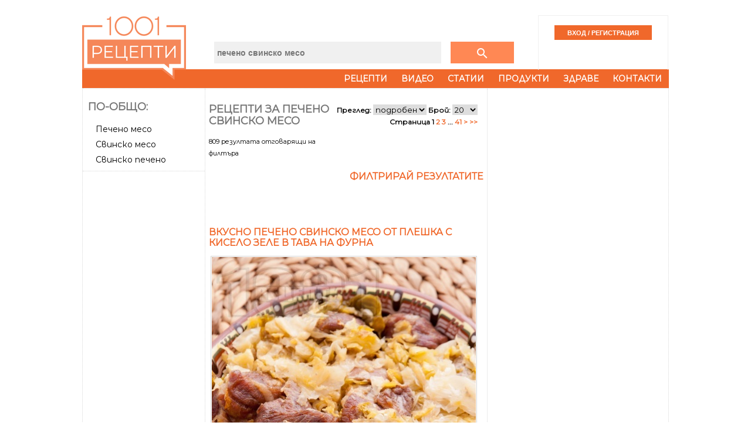

--- FILE ---
content_type: text/html
request_url: https://www.1001recepti.com/recipes/show/search/?s_id=197435-pecheno-svinsko-meso
body_size: 83959
content:
<!DOCTYPE HTML>
<html lang="bg">
<head>
	<title>Рецепти за печено свинско месо</title>
	
	<meta http-equiv="Content-Type" content="text/html; charset=windows-1251" />
	<meta http-equiv="X-UA-Compatible" content="IE=Edge" />
	
	<meta name="title" content="Рецепти за печено свинско месо" />
	
			<meta name="description" content="809 рецепти за печено свинско месо със снимки и калории - " />
		

			<meta property="og:title" content="Рецепти за печено свинско месо"/>
    <meta property="og:type" content="food"/>
    <meta property="og:url" content="https://www.1001recepti.com/s/197435-pecheno-svinsko-meso"/>
    <meta property="og:image" content="https://www.1001recepti.com/images/photos/recipes/size_5/tri-vida-meso-s-nadenichka-1-[1289].jpg"/>
    <meta property="og:description" content="809 рецепти за печено свинско месо със снимки и калории - "/>
    <meta property="og:site_name" content="1001 Рецепти"/>
    	  			<meta property="fb:admins" content="601578002"/>
  			  			<meta property="fb:admins" content="1610921022"/>
  			  			<meta property="fb:admins" content="601864724"/>
  			  	<meta property="fb:pages" content="222309011127200">
    
        <meta property="fb:app_id" content="1394608864269130"/>
    
                   
			<link rel="image_src" href="https://www.1001recepti.com/images/photos/recipes/size_5/tri-vida-meso-s-nadenichka-1-[1289].jpg" />
				<link rel="canonical" href="https://www.1001recepti.com/s/197435-pecheno-svinsko-meso" />
	
	<link rel="shortcut icon" href="https://static3.1001recepti.com//images/logo2018.ico" type="image/x-icon" />
	<link rel="icon" href="https://static3.1001recepti.com//images/logo2018.ico" />

	<link href="http://www.1001recepti.com/gadgets/rss/" rel="alternate" type="application/rss+xml" media="" />
<!--[if lt IE 9]><script src="https://html5shiv.googlecode.com/svn/trunk/html5.js"></script><![endif]-->

	<script type="text/javascript" src="https://static1.1001recepti.com/js/1001_cfg.js?v=1" ></script>
	<script type="text/javascript" src="https://www.1001recepti.com/js/jquery-1.9.1.min.js"></script>	
	<script type="text/javascript" src="https://ajax.googleapis.com/ajax/libs/jqueryui/1.11.1/jquery-ui.min.js"></script>
	<script type="text/javascript" src="https://www.1001recepti.com/js/1001core.js?v=6"></script>
	<script type="text/javascript" src="https://static2.1001recepti.com/js/rotator.js"></script>
	<script type="text/javascript" src="https://static3.1001recepti.com/js/jMenu.jquery.js"></script>		
	<script type="text/javascript" src="https://static3.1001recepti.com/js/jquery-livesearch.js"></script>
	<script type="text/javascript" src="https://static1.1001recepti.com/js/jquery.ui.datepicker-bg.js"></script>	
	<script type="text/javascript" src="https://www.1001recepti.com/js/1001.js?v=28" ></script>
	<script type="text/javascript" src="https://www.1001recepti.com/js/clipboard.js" ></script>
	
	<script type="text/javascript" src="https://static2.1001recepti.com/js/jquery.corner.js"></script>
	<script type="text/javascript" src="https://connect.facebook.net/bg_BG/all.js#xfbml=1"></script>


	 
 
 <script>    
  function ajax_recipe_ticks_combo(recipe_id)
  {  	 	
  	$.ajax({
		type: "GET",		
		cache: false,		
		beforeSend : function(req) 
			{},
		url: "/ajax1001.php?operation=recipe_ticks_combo",
		data: "recipe_id="+recipe_id,
		dataType: "text",
		success: function(msg) {
			$('#ticks_combo_'+recipe_id).html(msg);
		},
		error: function(msg) {console.log(msg);}
		});
  }
</script>  

<script>
	function handler_fb_share_click(recipe_id)
	{
		url = 'https://www.1001recepti.com/recipe/?recipe_id='+recipe_id;
		ajax_fb_queue_add(recipe_id, url);
	}
	
	function ajax_fb_queue_add(recipe_id, url)
  {  	 	
  	$.ajax({
			type: "GET",		
			cache: false,		
			beforeSend : function(req) 
				{},
			url: "/ajax1001.php?operation=fb_queue_add",
			data: "url="+encodeURIComponent(url),
			dataType: "text",
			success: function(msg) 
			{
				console.log('ajax ok' + msg);
				if(parseInt(msg) > 0) 
				{
					$( "#shareok_"+recipe_id ).fadeIn( 200 ).delay( 1000 ).fadeOut( 300 );
				}
				else
				{
					$( "#shareerr_"+recipe_id ).fadeIn( 200 ).delay( 1000 ).fadeOut( 300 );
				}
			},
			error: function(msg) {
				$( "#shareerr_"+recipe_id ).fadeIn( 200 ).delay( 1000 ).fadeOut( 300 );
			}
	  });
	}
	
</script>		
	<script type="application/ld+json">
	{
		"@context": "https://schema.org",
	  "@type": "ItemList",
	  "itemListElement": 
	  [
	  
		{
			"@type": "ListItem",
			"position": "1",
			"item": 
			{
				"@type": "Recipe",
		        
				"url": "https://www.1001recepti.com/s/197435-pecheno-svinsko-meso#r2093",
				"name": "Вкусно печено свинско месо от плешка с кисело зеле в тава на фурна",
				"image": 
				[
					"https://www.1001recepti.com/images/photos/recipes/size_2/svinsko-s-kiselo-zele-na-furna-2-[2093].jpg",
					"https://www.1001recepti.com/images/photos/recipes/size_3/svinsko-s-kiselo-zele-na-furna-2-[2093].jpg",
					"https://www.1001recepti.com/images/photos/recipes/size_4/svinsko-s-kiselo-zele-na-furna-1-[2093].jpg"
				],
				"datePublished": "2012-10-02",
				"recipeYield": "8 servings",
				"cookTime": "PT1H30M",
				"recipeCategory": "Основни",
				"nutrition": 
				{
					"@type": "NutritionInformation",
					"calories": "154 calories"					
				}
			}
		}
		, 
	  
		{
			"@type": "ListItem",
			"position": "2",
			"item": 
			{
				"@type": "Recipe",
		        
				"url": "https://www.1001recepti.com/s/197435-pecheno-svinsko-meso#r1289",
				"name": "Три вида месо - свинско, пилешко и телешко с наденичка печени на фурна в глинено гърне (гювеч) или йенско стъкло",
				"image": 
				[
					"https://www.1001recepti.com/images/photos/recipes/size_2/tri-vida-meso-s-nadenichka-2-[1289].jpg",
					"https://www.1001recepti.com/images/photos/recipes/size_3/tri-vida-meso-s-nadenichka-2-[1289].jpg",
					"https://www.1001recepti.com/images/photos/recipes/size_4/tri-vida-meso-s-nadenichka-1-[1289].jpg"
				],
				"datePublished": "2011-01-15",
				"recipeYield": "4 servings",
				"cookTime": "PT3H0M",
				"recipeCategory": "Основни",
				"nutrition": 
				{
					"@type": "NutritionInformation",
					"calories": "622 calories"					
				}
			}
		}
		, 
	  
		{
			"@type": "ListItem",
			"position": "3",
			"item": 
			{
				"@type": "Recipe",
		        
				"url": "https://www.1001recepti.com/s/197435-pecheno-svinsko-meso#r1213",
				"name": "Печено свинско месо с домати, печени чушки, лук, червено вино в йенска тенджера поднесено върху варен ориз",
				"image": 
				[
					"https://www.1001recepti.com/images/photos/recipes/size_2/svinsko-v-ienska-tendjera-2-[1213].jpg",
					"https://www.1001recepti.com/images/photos/recipes/size_3/svinsko-v-ienska-tendjera-2-[1213].jpg",
					"https://www.1001recepti.com/images/photos/recipes/size_4/svinsko-v-ienska-tendjera-1-[1213].jpg"
				],
				"datePublished": "2010-12-09",
				"recipeYield": "6 servings",
				"cookTime": "PT1H20M",
				"recipeCategory": "Основни",
				"nutrition": 
				{
					"@type": "NutritionInformation",
					"calories": "757 calories"					
				}
			}
		}
		, 
	  
		{
			"@type": "ListItem",
			"position": "4",
			"item": 
			{
				"@type": "Recipe",
		        
				"url": "https://www.1001recepti.com/s/197435-pecheno-svinsko-meso#r100269",
				"name": "Гювеч със свинско месо и картофи по гушански печен на фурна",
				"image": 
				[
					"https://www.1001recepti.com/images/photos/recipes/size_2/guvech-sus-svinsko-meso-i-kartofi-po-gushanski-na-furna-ade25f6e5185992feb3c825e715b7267-[100269].jpg",
					"https://www.1001recepti.com/images/photos/recipes/size_3/guvech-sus-svinsko-meso-i-kartofi-po-gushanski-na-furna-ade25f6e5185992feb3c825e715b7267-[100269].jpg",
					"https://www.1001recepti.com/images/photos/recipes/size_4/guvech-sus-svinsko-meso-i-kartofi-po-gushanski-na-furna-ade25f6e5185992feb3c825e715b7267-[100269].jpg"
				],
				"datePublished": "2021-11-20",
				"recipeYield": "4 servings",
				"cookTime": "PT1H50M",
				"recipeCategory": "Основни",
				"nutrition": 
				{
					"@type": "NutritionInformation",
					"calories": "972 calories"					
				}
			}
		}
		, 
	  
		{
			"@type": "ListItem",
			"position": "5",
			"item": 
			{
				"@type": "Recipe",
		        
				"url": "https://www.1001recepti.com/s/197435-pecheno-svinsko-meso#r3131",
				"name": "Печена домашна наденица от телешко и свинско месо на фурна",
				"image": 
				[
					"https://www.1001recepti.com/images/photos/recipes/size_2/domashna-nadenica-na-furna-1-[3131].jpg",
					"https://www.1001recepti.com/images/photos/recipes/size_3/domashna-nadenica-na-furna-1-[3131].jpg",
					"https://www.1001recepti.com/images/photos/recipes/size_4/domashna-nadenica-na-furna-2-[3131].jpg"
				],
				"datePublished": "2016-12-08",
				"recipeYield": "4 servings",
				"cookTime": "PT1H0M",
				"recipeCategory": "Основни",
				"nutrition": 
				{
					"@type": "NutritionInformation",
					"calories": "624 calories"					
				}
			}
		}
		, 
	  
		{
			"@type": "ListItem",
			"position": "6",
			"item": 
			{
				"@type": "Recipe",
		        
				"url": "https://www.1001recepti.com/s/197435-pecheno-svinsko-meso#r105569",
				"name": "Гювеч с три вида месо - пилешки гърди, телешко филе, свинска плешка, картофи, гъби, червени чушки и червено вино печен на фурна",
				"image": 
				[
					"https://www.1001recepti.com/images/photos/recipes/size_2/guvech-s-tri-vida-meso-pileshki-gurdi-teleshko-file-svinska-pleshka-kartofi-gubi-cherveni-chushki-i-cherveno-vino-pechen-na-furna-76c9b1f730a3f50506db868741d2c112-[105569].jpg",
					"https://www.1001recepti.com/images/photos/recipes/size_3/guvech-s-tri-vida-meso-pileshki-gurdi-teleshko-file-svinska-pleshka-kartofi-gubi-cherveni-chushki-i-cherveno-vino-pechen-na-furna-76c9b1f730a3f50506db868741d2c112-[105569].jpg",
					"https://www.1001recepti.com/images/photos/recipes/size_4/guvech-s-tri-vida-meso-pileshki-gurdi-teleshko-file-svinska-pleshka-kartofi-gubi-cherveni-chushki-i-cherveno-vino-pechen-na-furna-76c9b1f730a3f50506db868741d2c112-[105569].jpg"
				],
				"datePublished": "2020-06-09",
				"recipeYield": "6 servings",
				"cookTime": "PT1H40M",
				"recipeCategory": "Основни",
				"nutrition": 
				{
					"@type": "NutritionInformation",
					"calories": "1119 calories"					
				}
			}
		}
		, 
	  
		{
			"@type": "ListItem",
			"position": "7",
			"item": 
			{
				"@type": "Recipe",
		        
				"url": "https://www.1001recepti.com/s/197435-pecheno-svinsko-meso#r109820",
				"name": "Печени кюфтета от конско месо и свински гърди на скара",
				"image": 
				[
					"https://www.1001recepti.com/images/photos/recipes/size_2/pecheni-kufteta-ot-konsko-meso-i-svinski-gurdi-na-skara-65195f50169bf02f70882d682067c659-[109820].jpg",
					"https://www.1001recepti.com/images/photos/recipes/size_3/pecheni-kufteta-ot-konsko-meso-i-svinski-gurdi-na-skara-65195f50169bf02f70882d682067c659-[109820].jpg",
					"https://www.1001recepti.com/images/photos/recipes/size_4/pecheni-kufteta-ot-konsko-meso-i-svinski-gurdi-na-skara-65195f50169bf02f70882d682067c659-[109820].jpg"
				],
				"datePublished": "2021-03-26",
				"recipeYield": "4 servings",
				"cookTime": "PT0H30M",
				"recipeCategory": "Основни",
				"nutrition": 
				{
					"@type": "NutritionInformation",
					"calories": "760 calories"					
				}
			}
		}
		, 
	  
		{
			"@type": "ListItem",
			"position": "8",
			"item": 
			{
				"@type": "Recipe",
		        
				"url": "https://www.1001recepti.com/s/197435-pecheno-svinsko-meso#r106462",
				"name": "Коледни сарми с листа от кисело зеле пълнени кълцано свинско месо от бут или плешка, гъби, праз лук и ориз в глинен гювеч със сурова наденица",
				"image": 
				[
					"https://www.1001recepti.com/images/photos/recipes/size_2/koledni-zelevi-sarmi-s-pulneni-kulcano-svinsko-meso-ot-but-ili-pleshka-gubi-praz-luk-i-oriz-v-glinen-guvech-sus-surova-nadenica-646a9c3473f3c25a09c32172f63ec784-[106462].jpg",
					"https://www.1001recepti.com/images/photos/recipes/size_3/koledni-zelevi-sarmi-s-pulneni-kulcano-svinsko-meso-ot-but-ili-pleshka-gubi-praz-luk-i-oriz-v-glinen-guvech-sus-surova-nadenica-646a9c3473f3c25a09c32172f63ec784-[106462].jpg",
					"https://www.1001recepti.com/images/photos/recipes/size_4/koledni-zelevi-sarmi-s-pulneni-kulcano-svinsko-meso-ot-but-ili-pleshka-gubi-praz-luk-i-oriz-v-glinen-guvech-sus-surova-nadenica-646a9c3473f3c25a09c32172f63ec784-[106462].jpg"
				],
				"datePublished": "2020-12-06",
				"recipeYield": "8 servings",
				"cookTime": "PT4H20M",
				"recipeCategory": "Основни",
				"nutrition": 
				{
					"@type": "NutritionInformation",
					"calories": "598 calories"					
				}
			}
		}
		, 
	  
		{
			"@type": "ListItem",
			"position": "9",
			"item": 
			{
				"@type": "Recipe",
		        
				"url": "https://www.1001recepti.com/s/197435-pecheno-svinsko-meso#r104751",
				"name": "Печен ориз със свинско месо, домати, лук и магданоз на фурна под фолио",
				"image": 
				[
					"https://www.1001recepti.com/images/photos/recipes/size_2/pechen-oriz-sus-svinsko-meso-domati-luk-i-magdanoz-na-furna-pod-folio-a1b31add8a624e4dfc2a81a89942bd24-[104751].jpg",
					"https://www.1001recepti.com/images/photos/recipes/size_3/pechen-oriz-sus-svinsko-meso-domati-luk-i-magdanoz-na-furna-pod-folio-a1b31add8a624e4dfc2a81a89942bd24-[104751].jpg",
					"https://www.1001recepti.com/images/photos/recipes/size_4/pechen-oriz-sus-svinsko-meso-domati-luk-i-magdanoz-na-furna-pod-folio-a1b31add8a624e4dfc2a81a89942bd24-[104751].jpg"
				],
				"datePublished": "2021-11-08",
				"recipeYield": "4 servings",
				"cookTime": "PT1H0M",
				"recipeCategory": "Основни",
				"nutrition": 
				{
					"@type": "NutritionInformation",
					"calories": "760 calories"					
				}
			}
		}
		, 
	  
		{
			"@type": "ListItem",
			"position": "10",
			"item": 
			{
				"@type": "Recipe",
		        
				"url": "https://www.1001recepti.com/s/197435-pecheno-svinsko-meso#r104721",
				"name": "Печена празнична пуйка, пълнена с ориз, свинско месо, целина, лук и орехи",
				"image": 
				[
					"https://www.1001recepti.com/images/photos/recipes/size_2/pechena-praznichna-puika-pulnena-s-oriz-svinsko-meso-celina-luk-i-orehi-6e5e7ed2cf7cbc8506da5e4893fc886a-[104721].jpg",
					"https://www.1001recepti.com/images/photos/recipes/size_3/pechena-praznichna-puika-pulnena-s-oriz-svinsko-meso-celina-luk-i-orehi-6e5e7ed2cf7cbc8506da5e4893fc886a-[104721].jpg",
					"https://www.1001recepti.com/images/photos/recipes/size_4/pechena-praznichna-puika-pulnena-s-oriz-svinsko-meso-celina-luk-i-orehi-6e5e7ed2cf7cbc8506da5e4893fc886a-[104721].jpg"
				],
				"datePublished": "2020-03-29",
				"recipeYield": "16 servings",
				"cookTime": "PT3H40M",
				"recipeCategory": "Основни",
				"nutrition": 
				{
					"@type": "NutritionInformation",
					"calories": "668 calories"					
				}
			}
		}
		, 
	  
		{
			"@type": "ListItem",
			"position": "11",
			"item": 
			{
				"@type": "Recipe",
		        
				"url": "https://www.1001recepti.com/s/197435-pecheno-svinsko-meso#r112382",
				"name": "Пържени кюфтета от телешко и свинско месо с доматен сос и сметана",
				"image": 
				[
					"https://www.1001recepti.com/images/photos/recipes/size_2/purjeni-kufteta-ot-teleshko-i-svinsko-meso-s-domaten-sos-i-smetana-0979efbe7493a95d66dfb3a013b1e513-[112382].jpg",
					"https://www.1001recepti.com/images/photos/recipes/size_3/purjeni-kufteta-ot-teleshko-i-svinsko-meso-s-domaten-sos-i-smetana-0979efbe7493a95d66dfb3a013b1e513-[112382].jpg",
					"https://www.1001recepti.com/images/photos/recipes/size_4/purjeni-kufteta-ot-teleshko-i-svinsko-meso-s-domaten-sos-i-smetana-0979efbe7493a95d66dfb3a013b1e513-[112382].jpg"
				],
				"datePublished": "2022-04-14",
				"recipeYield": "4 servings",
				"cookTime": "PT1H0M",
				"recipeCategory": "Основни",
				"nutrition": 
				{
					"@type": "NutritionInformation",
					"calories": "756 calories"					
				}
			}
		}
		, 
	  
		{
			"@type": "ListItem",
			"position": "12",
			"item": 
			{
				"@type": "Recipe",
		        
				"url": "https://www.1001recepti.com/s/197435-pecheno-svinsko-meso#r103264",
				"name": "Ароматен печен свински джолан с майонеза и червено вино в плик на фурна и гарнитура от печени картофи",
				"image": 
				[
					"https://www.1001recepti.com/images/photos/recipes/size_2/aromaten-pechen-svinski-djolan-na-furna-7ac4b4b0463e83ca4cc3a547020da5de-[103264].jpg",
					"https://www.1001recepti.com/images/photos/recipes/size_3/aromaten-pechen-svinski-djolan-na-furna-7ac4b4b0463e83ca4cc3a547020da5de-[103264].jpg",
					"https://www.1001recepti.com/images/photos/recipes/size_4/aromaten-pechen-svinski-djolan-na-furna-7ac4b4b0463e83ca4cc3a547020da5de-[103264].jpg"
				],
				"datePublished": "2020-04-20",
				"recipeYield": "4 servings",
				"cookTime": "PT0H50M",
				"recipeCategory": "Основни",
				"nutrition": 
				{
					"@type": "NutritionInformation",
					"calories": "873 calories"					
				}
			}
		}
		, 
	  
		{
			"@type": "ListItem",
			"position": "13",
			"item": 
			{
				"@type": "Recipe",
		        
				"url": "https://www.1001recepti.com/s/197435-pecheno-svinsko-meso#r112406",
				"name": "Печени сарми от кисело зеле с кълцано свинско месо в тава на фурна",
				"image": 
				[
					"https://www.1001recepti.com/images/photos/recipes/size_2/pecheni-sarmi-ot-kiselo-zele-s-kulcano-svinsko-meso-v-tava-na-furna-c4e032c9e967ff9659501cb0d409b3a5-[112406].jpg",
					"https://www.1001recepti.com/images/photos/recipes/size_3/pecheni-sarmi-ot-kiselo-zele-s-kulcano-svinsko-meso-v-tava-na-furna-c4e032c9e967ff9659501cb0d409b3a5-[112406].jpg",
					"https://www.1001recepti.com/images/photos/recipes/size_4/pecheni-sarmi-ot-kiselo-zele-s-kulcano-svinsko-meso-v-tava-na-furna-c4e032c9e967ff9659501cb0d409b3a5-[112406].jpg"
				],
				"datePublished": "2022-04-14",
				"recipeYield": "6 servings",
				"cookTime": "PT1H20M",
				"recipeCategory": "Основни",
				"nutrition": 
				{
					"@type": "NutritionInformation",
					"calories": "530 calories"					
				}
			}
		}
		, 
	  
		{
			"@type": "ListItem",
			"position": "14",
			"item": 
			{
				"@type": "Recipe",
		        
				"url": "https://www.1001recepti.com/s/197435-pecheno-svinsko-meso#r109922",
				"name": "Сочни нервозни кюфтета от кълцано свинско месо печени на скара",
				"image": 
				[
					"https://www.1001recepti.com/images/photos/recipes/size_2/sochni-nervozni-kufteta-ot-kulcano-svinsko-meso-pecheni-na-skara-66ea4e2a7211ef640b24d9864af7e4cb-[109922].jpg",
					"https://www.1001recepti.com/images/photos/recipes/size_3/sochni-nervozni-kufteta-ot-kulcano-svinsko-meso-pecheni-na-skara-66ea4e2a7211ef640b24d9864af7e4cb-[109922].jpg",
					"https://www.1001recepti.com/images/photos/recipes/size_4/sochni-nervozni-kufteta-ot-kulcano-svinsko-meso-pecheni-na-skara-66ea4e2a7211ef640b24d9864af7e4cb-[109922].jpg"
				],
				"datePublished": "2021-04-08",
				"recipeYield": "6 servings",
				"cookTime": "PT0H30M",
				"recipeCategory": "Основни",
				"nutrition": 
				{
					"@type": "NutritionInformation",
					"calories": "699 calories"					
				}
			}
		}
		, 
	  
		{
			"@type": "ListItem",
			"position": "15",
			"item": 
			{
				"@type": "Recipe",
		        
				"url": "https://www.1001recepti.com/s/197435-pecheno-svinsko-meso#r112235",
				"name": "Мексикански такос с бавно печено дърпано свинско месо, лук, кориандър и авокадо",
				"image": 
				[
					"https://www.1001recepti.com/images/photos/recipes/size_2/meksikanski-takos-s-bavno-pecheno-durpano-svinsko-meso-luk-koriandur-i-avokado-e605208f52d376aeacdf438c575c7fe4-[112235].jpg",
					"https://www.1001recepti.com/images/photos/recipes/size_3/meksikanski-takos-s-bavno-pecheno-durpano-svinsko-meso-luk-koriandur-i-avokado-e605208f52d376aeacdf438c575c7fe4-[112235].jpg",
					"https://www.1001recepti.com/images/photos/recipes/size_4/meksikanski-takos-s-bavno-pecheno-durpano-svinsko-meso-luk-koriandur-i-avokado-e605208f52d376aeacdf438c575c7fe4-[112235].jpg"
				],
				"datePublished": "2022-03-27",
				"recipeYield": "6 servings",
				"cookTime": "PT1H0M",
				"recipeCategory": "Основни",
				"nutrition": 
				{
					"@type": "NutritionInformation",
					"calories": "881 calories"					
				}
			}
		}
		, 
	  
		{
			"@type": "ListItem",
			"position": "16",
			"item": 
			{
				"@type": "Recipe",
		        
				"url": "https://www.1001recepti.com/s/197435-pecheno-svinsko-meso#r111775",
				"name": "Дърпано свинско месо от плешка с цитруси – портокал и лайм печено на фурна",
				"image": 
				[
					"https://www.1001recepti.com/images/photos/recipes/size_2/durpano-svinsko-s-citrusi-portokal-i-laim-f345743bfceda84a967937475b7d4ced-[111775].jpg",
					"https://www.1001recepti.com/images/photos/recipes/size_3/durpano-svinsko-s-citrusi-portokal-i-laim-f345743bfceda84a967937475b7d4ced-[111775].jpg",
					"https://www.1001recepti.com/images/photos/recipes/size_4/durpano-svinsko-s-citrusi-portokal-i-laim-f345743bfceda84a967937475b7d4ced-[111775].jpg"
				],
				"datePublished": "2022-01-05",
				"recipeYield": "6 servings",
				"cookTime": "PT3H20M",
				"recipeCategory": "Основни",
				"nutrition": 
				{
					"@type": "NutritionInformation",
					"calories": "879 calories"					
				}
			}
		}
		, 
	  
		{
			"@type": "ListItem",
			"position": "17",
			"item": 
			{
				"@type": "Recipe",
		        
				"url": "https://www.1001recepti.com/s/197435-pecheno-svinsko-meso#r103120",
				"name": "Печено свинско месо с картофи и тиквички по ловджийски на фурна",
				"image": 
				[
					"https://www.1001recepti.com/images/photos/recipes/size_2/pecheno-svinsko-meso-s-kartofi-i-tikvichki-po-lovdjiiski-ed55a6b583e421b531893b6ac906204a-[103120].jpg",
					"https://www.1001recepti.com/images/photos/recipes/size_3/pecheno-svinsko-meso-s-kartofi-i-tikvichki-po-lovdjiiski-ed55a6b583e421b531893b6ac906204a-[103120].jpg",
					"https://www.1001recepti.com/images/photos/recipes/size_4/pecheno-svinsko-meso-s-kartofi-i-tikvichki-po-lovdjiiski-ed55a6b583e421b531893b6ac906204a-[103120].jpg"
				],
				"datePublished": "2021-07-19",
				"recipeYield": "6 servings",
				"cookTime": "PT1H30M",
				"recipeCategory": "Основни",
				"nutrition": 
				{
					"@type": "NutritionInformation",
					"calories": "381 calories"					
				}
			}
		}
		, 
	  
		{
			"@type": "ListItem",
			"position": "18",
			"item": 
			{
				"@type": "Recipe",
		        
				"url": "https://www.1001recepti.com/s/197435-pecheno-svinsko-meso#r41",
				"name": "Тексаски бавно печени свински ребра печени на фурна под фолио с кафява захар и барбекю сос",
				"image": 
				[
					"https://www.1001recepti.com/images/photos/recipes/size_2/teksaski-bavno-pecheni-svinski-rebra-pecheni-na-furna-pod-folio-s-kafiava-zahar-i-barbeku-sos-1-[41].jpg",
					"https://www.1001recepti.com/images/photos/recipes/size_3/teksaski-bavno-pecheni-svinski-rebra-pecheni-na-furna-pod-folio-s-kafiava-zahar-i-barbeku-sos-1-[41].jpg",
					"https://www.1001recepti.com/images/photos/recipes/size_4/teksaski-bavno-pecheni-svinski-rebra-pecheni-na-furna-pod-folio-s-kafiava-zahar-i-barbeku-sos-1-[41].jpg"
				],
				"datePublished": "2020-12-12",
				"recipeYield": "6 servings",
				"cookTime": "PT4H0M",
				"recipeCategory": "Основни",
				"nutrition": 
				{
					"@type": "NutritionInformation",
					"calories": "839 calories"					
				}
			}
		}
		 
		
		]
	}
	</script> 
	



  

	<link rel="Stylesheet" type="text/css" href="https://static2.1001recepti.com/css/jquery-ui-1.8.1.custom.css" />
	<link rel="stylesheet" href="https://static2.1001recepti.com/css/reset.css" />
	<link rel="stylesheet" href="https://static3.1001recepti.com/css/1001-2018.css?v=11" />
	<link href="https://fonts.googleapis.com/css?family=Montserrat" rel="stylesheet">
	<link rel="stylesheet" href="https://fonts.googleapis.com/icon?family=Material+Icons">
		
	<!-- Facebook Pixel Code -->
<script>
!function(f,b,e,v,n,t,s)
{if(f.fbq)return;n=f.fbq=function(){n.callMethod?
n.callMethod.apply(n,arguments):n.queue.push(arguments)};
if(!f._fbq)f._fbq=n;n.push=n;n.loaded=!0;n.version='2.0';
n.queue=[];t=b.createElement(e);t.async=!0;
t.src=v;s=b.getElementsByTagName(e)[0];
s.parentNode.insertBefore(t,s)}(window, document,'script',
'https://connect.facebook.net/en_US/fbevents.js');
fbq('init', '416029950147610');
fbq('track', 'PageView');
</script>
<noscript><img height="1" width="1" style="display:none"
src="https://www.facebook.com/tr?id=416029950147610&ev=PageView&noscript=1"
/></noscript>
<!-- End Facebook Pixel Code -->
	
</head>
<body id="rec_pg">	

	<header id="header">
		<div class="mhead">
			<div class="hlogo">
					<a href="https://www.1001recepti.com/" rel="home">
						<img class="no_dec" src="https://www.1001recepti.com/images/px.gif" width="177" height="119" alt="1001 рецепти - кулинарен сайт с вкус" title="1001 рецепти - кулинарен сайт с вкус" />
					</a>
			</div>
			<div>
				<div class="mhead-search-login">
					<div class="msearch">
						<form method="get" action="https://www.1001recepti.com/control/search/">
							<input type="text" name="search" id="search_query" placeholder="Търси в 1001 Рецепти..." />
							<button class="button" type="submit">
								<i class="material-icons" style="color:white;">search</i>
							</button>
						</form>
					</div>
										<div class="mlogin">
						<input type="submit" id="login" value="ВХОД / РЕГИСТРАЦИЯ" onclick="location.href='https://www.1001recepti.com/user/register/';" />				
					</div>
					
				</div>

				<nav>
				<div id="nav-menu">
					<ul id="jMenu">
						<li><a class="fNiv" href="https://www.1001recepti.com/recipes/">Рецепти</a></li>
						<li><a class="fNiv" href="https://www.1001recepti.com/video/">Видео</a></li>
						<li><a class="fNiv" href="https://www.1001recepti.com/articles/">Статии</a></li>						
						<li><a href="https://www.1001recepti.com/products/">Продукти</a></li>
						<li><a class="fNiv" href="https://www.1001recepti.com/health/">Здраве</a>
							<ul>
								<li><a href="https://www.1001recepti.com/health/calories_food_fact/">Хранителни стойности</a></li>
								<li><a href="https://www.1001recepti.com/health/vitamins_minerals/">Витамини и минерали</a></li>
								<li><a href="https://www.1001recepti.com/health/articles/">Здравни статии</a></li>
							</ul>
						</li>
						<li><a class="fNiv" href="https://www.1001recepti.com/info/">Контакти</a></li>
					</ul>
				</div>
			</nav>
		
			</div>
			<div class="clear"></div>
		</div>		
					</header>
	
	
	
	<div class="main">
				<div class="content">			
			<!-- /120344282/1001recepti.com_megaboard -->
<div id='div-gpt-ad-1531741471894-1' class="bweb-gpt bweb-gpt--megaboard">
  <script>
  googletag.cmd.push(function() { googletag.display('div-gpt-ad-1531741471894-1'); });
  </script>
</div>			<div class="mbody">
				
								<div class="side-left">
									
					
					
										
																											<section>
									<div class="box">
										<span class="heading">По-общо:</span>
										<ul class="ml">
											 											 	<li><a href="https://www.1001recepti.com/s/197369-pecheno-meso">Печено месо</a></li>
											 											 	<li><a href="https://www.1001recepti.com/s/205140-svinsko-meso">Свинско месо</a></li>
											 											 	<li><a href="https://www.1001recepti.com/s/205214-svinsko-pecheno">Свинско печено</a></li>
											 										</ul>
									</div>	
								</section>
														
					
					<section>
						<div class="box" id="b120x600">
								
	
	
	
	

		
	
		
	
			
		
		
		
		


	
		
	
		
		
		
		
		     
	     

		
		
		
	
	
	
	
										<script async src="https://pagead2.googlesyndication.com/pagead/js/adsbygoogle.js?client=ca-pub-4190051884084682"
     crossorigin="anonymous"></script>
<!-- /s inline sky -->
<ins class="adsbygoogle"
     style="display:block"
     data-ad-client="ca-pub-4190051884084682"
     data-ad-slot="1924526014"
     data-ad-format="auto"></ins>
<script>
     (adsbygoogle = window.adsbygoogle || []).push({});
</script>
			
	
	
	
	

		
	
		
	
			
		
		
		
		


	
		
	
		
		
		
		
		     
	     

		
		
		
	
	
	
	
							</div>
					</section>
					
					
					
					
				</div>
												<div class="middle">
					<div class="box">
						<article>
												<table class="recipe_table_head" cellpadding="0" cellspacing="0" >
													<tr>
														<td class="rhdr1">
																																			<h1>Рецепти за печено свинско месо</h1>
																																	<div id="cnt">809 резултата
																	 отговарящи на филтъра 																	
																</div>
														</td>
														<td class="rhdr2" class="recipe_pref">														
															<form method="POST" action="https://www.1001recepti.com/control/recipe_preferences/"> 
															
																Преглед:
																<select name="style" id="type" onchange="this.form.submit();">
			 	 													<option value="L" SELECTED>подробен</option>
			 	 													<option value="S"  >кратък</option>
			 	 													<option value="T"  >текст</option>
			 	 												</select>
			 	 												Брой:
																<select name="per_page" id="count" onchange="this.form.submit();">
																																			
			 	 															<option value="20"  SELECTED>20</option>
			 	 																															
			 	 															<option value="50"  >50</option>
			 	 																															
			 	 															<option value="100"  >100</option>
			 	 																 	 												</select>
			 	 												<input type="hidden" name="current_url" value="https://www.1001recepti.com/recipes/show/search/?s_id=197435-pecheno-svinsko-meso">		
															
															</form>

															Страница 
																																													
															
																																																	
																																			1																																
																																																	
																																			<a href="https://www.1001recepti.com/s/197435-pecheno-svinsko-meso/2">2</a>
																																
																																																	
																																			<a href="https://www.1001recepti.com/s/197435-pecheno-svinsko-meso/3">3</a>
																																
																																																		...
																																		
																																			<a href="https://www.1001recepti.com/s/197435-pecheno-svinsko-meso/41">41</a>
																																
																														
																															<a href="https://www.1001recepti.com/s/197435-pecheno-svinsko-meso/2">> </a> 
																<a href="https://www.1001recepti.com/s/197435-pecheno-svinsko-meso/41">>> </a> 
																														
														</td>
													</tr>
												</table>
												<!--/navigation-->								
												
																																				<div style="float:right"><h2><a id="open_filter" href="javascript:void(0)">Филтрирай резултатите</a></h2></div>
																								
																								<div class="mts">
													<iframe src="https://www.facebook.com/plugins/like.php?href=https%3A%2F%2Fwww.1001recepti.com%2Fs%2F197435-pecheno-svinsko-meso&amp;layout=standard&amp;show_faces=false&amp;width=400&amp;action=like&amp;colorscheme=light&amp;height=20" scrolling="no" frameborder="0" style="border:none; overflow:hidden; width:400px; height:41px;" allowTransparency="true"></iframe>
												</div>
																								
																								
											 
																						
											<table class="recipe_table" cellpadding="0" cellspacing="0">
											<tr><td>
													<h2 class="ss"><a href="https://www.1001recepti.com/recipe/?recipe_id=2093-svinsko-s-kiselo-zele-na-furna">Вкусно печено свинско месо от плешка с кисело зеле в тава на фурна</a></h2>
													<div id="r1">
														<p><img src="https://www.1001recepti.com/images/photos/recipes/size_5/svinsko-s-kiselo-zele-na-furna-1-[2093].jpg" class="pic" title="Вкусно печено свинско месо от плешка с кисело зеле в тава на фурна - снимка на рецептата" alt="Вкусно печено свинско месо от плешка с кисело зеле в тава на фурна - снимка на рецептата" /></p>										    
													</div>
													<div id="r3">
																	<div id="produkti" class="rec_prod_large">
																			<h2>Продукти:</h2>						                            							                            	
						                            <div id="ringr">
						                              								<ul class="recipe_ingr"> 
																															
																							<li >
													<span>
														<span>800 г</span>
																																	<a href="https://www.1001recepti.com/s/201948-recepta">свинско месо от плешка</a> 
																																											</span>
												</li>
																																										
																							<li >
													<span>
														<span>1 1/2 кг</span>
																																	<a href="https://www.1001recepti.com/s/200728-priasno-zele">кисело зеле</a> 
																																											</span>
												</li>
																																										
																							<li >
													<span>
														<span>1 глава</span>
																																	<a href="https://www.1001recepti.com/s/192500-luk">лук</a> 
																																											</span>
												</li>
																																										
																							<li >
													<span>
														<span>100 мл.</span>
																																	<a href="https://www.1001recepti.com/s/195019-olio">олио</a> 
																																											</span>
												</li>
																																										
																							<li >
													<span>
														<span>1 с.л.</span>
																																	<a href="https://www.1001recepti.com/s/211980-cherven-piper">червен пипер</a> 
																																											</span>
												</li>
																																										
																							<li >
													<span>
														<span></span>
																																	<a href="https://www.1001recepti.com/s/206867-sol">сол</a> 
																																											</span>
												</li>
																																										
																							<li >
													<span>
														<span></span>
																																	<a href="https://www.1001recepti.com/s/212034-cheren-piper">черен пипер</a> 
																																											</span>
												</li>
																															
                </ul>
					                              </div> 
																	</div>
																	<div class="banner" id="b300x250-alt">
																			
	
	
	
	

		
	
		
	
			
		
		
		
		


	
		
	
		
		
		
		
		     
	     

		
		
				<script async src="https://pagead2.googlesyndication.com/pagead/js/adsbygoogle.js?client=ca-pub-4190051884084682"
     crossorigin="anonymous"></script>
<!-- Desktop /s Recipe Mix -->
<ins class="adsbygoogle"
     style="display:inline-block;width:300px;height:250px"
     data-ad-client="ca-pub-4190051884084682"
     data-ad-slot="3857005214"></ins>
<script>
     (adsbygoogle = window.adsbygoogle || []).push({});
</script>
		
	
	
	
	
																		</div>	
													</td></tr>
													<tr><td>
																	<div id="rec_text">
																				<div class="mts">
																		    	<h2>Рецепта:</h2>
																					<div id="rtext" >
																						<p>Свинската плешка (800 г) се измива, нарязва се на хапки и се запържват в малко олио от всички...</p>
																						<p>
																							<a href="https://www.1001recepti.com/recipe/?recipe_id=2093-svinsko-s-kiselo-zele-na-furna" >
																								Натиснете за да отворите цялата рецепта																							
																							</a>
																							
																																													</p>
																					</div>
																		    </div>
																	</div>																	
													</div>
													</td></tr>
											</table>
											
											                   	
											
                    		                    						<script async src="https://pagead2.googlesyndication.com/pagead/js/adsbygoogle.js?client=ca-pub-4190051884084682"
     crossorigin="anonymous"></script>
<!-- /s inline up 300x250 -->
<ins class="adsbygoogle"
     style="display:block"
     data-ad-client="ca-pub-4190051884084682"
     data-ad-slot="7971059619"
     data-ad-format="auto"></ins>
<script>
     (adsbygoogle = window.adsbygoogle || []).push({});
</script>
			
	
	
	
	

		
	
		
	
			
		
		
		
		


	
		
	
		
		
		
		
		     
	     

		
		
		
	
	
	
	
	                    				                    					
                    				<a name="r1289"></a>
		                        <table class="rec search_results">
		                        <tr>
		                            <td class="td1">
		                                <h2 class="ss"><a href="https://www.1001recepti.com/recipe/?recipe_id=1289-tri-vida-meso-s-nadenichka">Три вида <strong>месо</strong> - <strong>свинско</strong>, пилешко и телешко с наденичка <strong>печени</strong> на фурна в глинено гърне (гювеч) или йенско стъкло</a></h2>
		                                			                                	
		                                	<p><strong>Месото</strong> се нарязва на кубчета, наденичката на кръгчета....Всичко се прехвърля в гърне или йенско стъкло и се <strong>пече</strong> на 190 градуса в продължение на 2-2.</p>
		                                	
		                                
		                                				                                 
							                        
							                       
		                            </td>
		                            
		                            <td class="td2">
		                            				                                <a href="https://www.1001recepti.com/recipe/?recipe_id=1289-tri-vida-meso-s-nadenichka">
		                                	<img class="pic" src="https://www.1001recepti.com/images/photos/recipes/size_2/tri-vida-meso-s-nadenichka-2-[1289].jpg" width="190" alt="Три вида месо - свинско, пилешко и телешко с наденичка печени на фурна в глинено гърне (гювеч) или йенско стъкло" title="Три вида месо - свинско, пилешко и телешко с наденичка печени на фурна в глинено гърне (гювеч) или йенско стъкло" />
		                                </a>
		                              			                              			                            </td>
		                        </tr>
		                        </table>
		                        		                        
		                        <hr />
		                                         				                    				                    					
                    				<a name="r1213"></a>
		                        <table class="rec search_results">
		                        <tr>
		                            <td class="td1">
		                                <h2 class="ss"><a href="https://www.1001recepti.com/recipe/?recipe_id=1213-svinsko-v-ienska-tendjera"><strong>Печено</strong> <strong>свинско</strong> <strong>месо</strong> с домати, <strong>печени</strong> чушки, лук, червено вино в йенска тенджера поднесено върху варен ориз</a></h2>
		                                			                                	
		                                	<p><strong>Месото</strong> се нарязва на хапки и се задушава с малко вода за 10 минути....След това се слагат нарязаните на ивички <strong>печени</strong> белени червени чушки, счуканият чесън, виното и солта, и ястието се поставя в йенска тенджера с похлупак....<strong>Свинското</strong> се поднася с гарнитура от варен ориз и се поръсва с пресен магданоз .</p>
		                                	
		                                
		                                				                                 
							                        
							                       
		                            </td>
		                            
		                            <td class="td2">
		                            				                                <a href="https://www.1001recepti.com/recipe/?recipe_id=1213-svinsko-v-ienska-tendjera">
		                                	<img class="pic" src="https://www.1001recepti.com/images/photos/recipes/size_2/svinsko-v-ienska-tendjera-2-[1213].jpg" width="190" alt="Печено свинско месо с домати, печени чушки, лук, червено вино в йенска тенджера поднесено върху варен ориз" title="Печено свинско месо с домати, печени чушки, лук, червено вино в йенска тенджера поднесено върху варен ориз" />
		                                </a>
		                              			                              			                            </td>
		                        </tr>
		                        </table>
		                        		                        
		                        <hr />
		                                         				                    				                    					
                    				<a name="r100269"></a>
		                        <table class="rec search_results">
		                        <tr>
		                            <td class="td1">
		                                <h2 class="ss"><a href="https://www.1001recepti.com/recipe/?recipe_id=100269-guvech-sus-svinsko-meso-i-kartofi-po-gushanski-na-furna">Гювеч със <strong>свинско</strong> <strong>месо</strong> и картофи по гушански <strong>печен</strong> на фурна</a></h2>
		                                			                                	
		                                	<p><strong>Свинското</strong> <strong>месо</strong> от плешка се нарязва на парчета и се запържва в тиган с мазнината и малко вода....Гювечът се <strong>пече</strong> на умерена фурна (160 градуса) около час и половина.</p>
		                                	
		                                
		                                				                                 
							                        
							                       
		                            </td>
		                            
		                            <td class="td2">
		                            				                                <a href="https://www.1001recepti.com/recipe/?recipe_id=100269-guvech-sus-svinsko-meso-i-kartofi-po-gushanski-na-furna">
		                                	<img class="pic" src="https://www.1001recepti.com/images/photos/recipes/size_2/guvech-sus-svinsko-meso-i-kartofi-po-gushanski-na-furna-ade25f6e5185992feb3c825e715b7267-[100269].jpg" width="190" alt="Гювеч със свинско месо и картофи по гушански печен на фурна" title="Гювеч със свинско месо и картофи по гушански печен на фурна" />
		                                </a>
		                              			                              			                            </td>
		                        </tr>
		                        </table>
		                        		                        
		                        <hr />
		                                         				                    				                    					
                    				<a name="r3131"></a>
		                        <table class="rec search_results">
		                        <tr>
		                            <td class="td1">
		                                <h2 class="ss"><a href="https://www.1001recepti.com/recipe/?recipe_id=3131-domashna-nadenica-na-furna"><strong>Печена</strong> домашна наденица от телешко и <strong>свинско</strong> <strong>месо</strong> на фурна</a></h2>
		                                			                                	
		                                	<p>Важно е <strong>свинското</strong> <strong>месо</strong> да е шарено, за да има мазнина, която да направи надениците по-меки....<strong>Пекат</strong> се за 45 минути при 180 градуса без мазнина, защото те самите пускат достатъчно в тавата, така че и картофите да се напоят.</p>
		                                	
		                                
		                                				                                 
							                        
							                       
		                            </td>
		                            
		                            <td class="td2">
		                            				                                <a href="https://www.1001recepti.com/recipe/?recipe_id=3131-domashna-nadenica-na-furna">
		                                	<img class="pic" src="https://www.1001recepti.com/images/photos/recipes/size_2/domashna-nadenica-na-furna-1-[3131].jpg" width="190" alt="Печена домашна наденица от телешко и свинско месо на фурна" title="Печена домашна наденица от телешко и свинско месо на фурна" />
		                                </a>
		                              			                              			                            </td>
		                        </tr>
		                        </table>
		                        		                        
		                        <hr />
		                                         				                    					
	
	
	
	

		
	
		
	
			
		
		
		
		


	
		
	
		
		
		
		
		     
	     

		
		
		
	
	
	
	
	                    					
                    				<a name="r105569"></a>
		                        <table class="rec search_results">
		                        <tr>
		                            <td class="td1">
		                                <h2 class="ss"><a href="https://www.1001recepti.com/recipe/?recipe_id=105569-guvech-s-tri-vida-meso-pileshki-gurdi-teleshko-file-svinska-pleshka-kartofi-gubi-cherveni-chushki-i-cherveno-vino-pechen-na-furna">Гювеч с три вида <strong>месо</strong> - пилешки гърди, телешко филе, <strong>свинска</strong> плешка, картофи, гъби, червени чушки и червено вино <strong>печен</strong> на фурна</a></h2>
		                                			                                	
		                                	<p>Загрява се олио и последователно се запържва <strong>месото</strong>, като първо е телешкото, след това <strong>свинското</strong> и накрая се слага пилешкото....Гювечът се слага в студена фурна, след това температурата се включва и ястието се <strong>пече</strong> около час и половина.</p>
		                                	
		                                
		                                				                                 
							                        
							                       
		                            </td>
		                            
		                            <td class="td2">
		                            				                                <a href="https://www.1001recepti.com/recipe/?recipe_id=105569-guvech-s-tri-vida-meso-pileshki-gurdi-teleshko-file-svinska-pleshka-kartofi-gubi-cherveni-chushki-i-cherveno-vino-pechen-na-furna">
		                                	<img class="pic" src="https://www.1001recepti.com/images/photos/recipes/size_2/guvech-s-tri-vida-meso-pileshki-gurdi-teleshko-file-svinska-pleshka-kartofi-gubi-cherveni-chushki-i-cherveno-vino-pechen-na-furna-76c9b1f730a3f50506db868741d2c112-[105569].jpg" width="190" alt="Гювеч с три вида месо - пилешки гърди, телешко филе, свинска плешка, картофи, гъби, червени чушки и червено вино печен на фурна" title="Гювеч с три вида месо - пилешки гърди, телешко филе, свинска плешка, картофи, гъби, червени чушки и червено вино печен на фурна" />
		                                </a>
		                              			                              			                            </td>
		                        </tr>
		                        </table>
		                        		                        
		                        <hr />
		                                         				                    				                    					
                    				<a name="r109820"></a>
		                        <table class="rec search_results">
		                        <tr>
		                            <td class="td1">
		                                <h2 class="ss"><a href="https://www.1001recepti.com/recipe/?recipe_id=109820-pecheni-kufteta-ot-konsko-meso-i-svinski-gurdi-na-skara"><strong>Печени</strong> кюфтета от конско <strong>месо</strong> и <strong>свински</strong> гърди на скара</a></h2>
		                                			                                	
		                                	<p>Конското <strong>месо</strong>, <strong>свинските</strong> гърди и сланината се смилат....<strong>Пекат</strong> се от двете страни на загрята скара, намазана с парче сланина.</p>
		                                	
		                                
		                                				                                 
							                        
							                       
		                            </td>
		                            
		                            <td class="td2">
		                            				                                <a href="https://www.1001recepti.com/recipe/?recipe_id=109820-pecheni-kufteta-ot-konsko-meso-i-svinski-gurdi-na-skara">
		                                	<img class="pic" src="https://www.1001recepti.com/images/photos/recipes/size_2/pecheni-kufteta-ot-konsko-meso-i-svinski-gurdi-na-skara-65195f50169bf02f70882d682067c659-[109820].jpg" width="190" alt="Печени кюфтета от конско месо и свински гърди на скара" title="Печени кюфтета от конско месо и свински гърди на скара" />
		                                </a>
		                              			                              			                            </td>
		                        </tr>
		                        </table>
		                        		                        
		                        <hr />
		                                         				                    				                    					
                    				<a name="r106462"></a>
		                        <table class="rec search_results">
		                        <tr>
		                            <td class="td1">
		                                <h2 class="ss"><a href="https://www.1001recepti.com/recipe/?recipe_id=106462-koledni-zelevi-sarmi-s-pulneni-kulcano-svinsko-meso-ot-but-ili-pleshka-gubi-praz-luk-i-oriz-v-glinen-guvech-sus-surova-nadenica">Коледни сарми с листа от кисело зеле пълнени кълцано <strong>свинско</strong> <strong>месо</strong> от бут или плешка, гъби, праз лук и ориз в глинен гювеч със сурова наденица</a></h2>
		                                			                                	
		                                	<p>Телешкото и <strong>свинското</strong> <strong>месо</strong> се нарязват на много дребни парченца....Ястието се <strong>пече</strong> около 3 часа на 200 градуса.</p>
		                                	
		                                
		                                				                                 
							                        
							                       
		                            </td>
		                            
		                            <td class="td2">
		                            				                                <a href="https://www.1001recepti.com/recipe/?recipe_id=106462-koledni-zelevi-sarmi-s-pulneni-kulcano-svinsko-meso-ot-but-ili-pleshka-gubi-praz-luk-i-oriz-v-glinen-guvech-sus-surova-nadenica">
		                                	<img class="pic" src="https://www.1001recepti.com/images/photos/recipes/size_2/koledni-zelevi-sarmi-s-pulneni-kulcano-svinsko-meso-ot-but-ili-pleshka-gubi-praz-luk-i-oriz-v-glinen-guvech-sus-surova-nadenica-646a9c3473f3c25a09c32172f63ec784-[106462].jpg" width="190" alt="Коледни сарми с листа от кисело зеле пълнени кълцано свинско месо от бут или плешка, гъби, праз лук и ориз в глинен гювеч със сурова наденица" title="Коледни сарми с листа от кисело зеле пълнени кълцано свинско месо от бут или плешка, гъби, праз лук и ориз в глинен гювеч със сурова наденица" />
		                                </a>
		                              			                              			                            </td>
		                        </tr>
		                        </table>
		                        		                        
		                        <hr />
		                                         				                    				                    					
                    				<a name="r104751"></a>
		                        <table class="rec search_results">
		                        <tr>
		                            <td class="td1">
		                                <h2 class="ss"><a href="https://www.1001recepti.com/recipe/?recipe_id=104751-pechen-oriz-sus-svinsko-meso-domati-luk-i-magdanoz-na-furna-pod-folio"><strong>Печен</strong> ориз със <strong>свинско</strong> <strong>месо</strong>, домати, лук и магданоз на фурна под фолио</a></h2>
		                                			                                	
		                                	<p>Добавя се полусвареното <strong>свинско</strong> <strong>месо</strong>, завива се с фолио и се <strong>пече</strong> 30-40 минути в загрята фурна.</p>
		                                	
		                                
		                                				                                 
							                        
							                       
		                            </td>
		                            
		                            <td class="td2">
		                            				                                <a href="https://www.1001recepti.com/recipe/?recipe_id=104751-pechen-oriz-sus-svinsko-meso-domati-luk-i-magdanoz-na-furna-pod-folio">
		                                	<img class="pic" src="https://www.1001recepti.com/images/photos/recipes/size_2/pechen-oriz-sus-svinsko-meso-domati-luk-i-magdanoz-na-furna-pod-folio-a1b31add8a624e4dfc2a81a89942bd24-[104751].jpg" width="190" alt="Печен ориз със свинско месо, домати, лук и магданоз на фурна под фолио" title="Печен ориз със свинско месо, домати, лук и магданоз на фурна под фолио" />
		                                </a>
		                              			                              			                            </td>
		                        </tr>
		                        </table>
		                        		                        
		                        <hr />
		                                         				                    				                    					
                    				<a name="r110412"></a>
		                        <table class="rec search_results">
		                        <tr>
		                            <td class="td1">
		                                <h2 class="ss"><a href="https://www.1001recepti.com/recipe/?recipe_id=110412-domashna-kurvavica-ot-svinsko-meso-dalak-cheren-drob-bubreci-i-surce">Домашна кървавица от <strong>свинско</strong> <strong>месо</strong>, далак, черен дроб, бъбреци и сърце</a></h2>
		                                			                                	
		                                	<p><strong>Свинското</strong> <strong>месо</strong>, далакът, черният дроб, белият дроб, бъбреците и сърцето се нарязват.</p>
		                                	
		                                
		                                				                                 
							                        
							                       
		                            </td>
		                            
		                            <td class="td2">
		                            				                              			                            </td>
		                        </tr>
		                        </table>
		                        		                        
		                        <hr />
		                                         				                    				                    					
                    				<a name="r104721"></a>
		                        <table class="rec search_results">
		                        <tr>
		                            <td class="td1">
		                                <h2 class="ss"><a href="https://www.1001recepti.com/recipe/?recipe_id=104721-pechena-praznichna-puika-pulnena-s-oriz-svinsko-meso-celina-luk-i-orehi"><strong>Печена</strong> празнична пуйка, пълнена с ориз, <strong>свинско</strong> <strong>месо</strong>, целина, лук и орехи</a></h2>
		                                			                                	
		                                	<p><strong>Свинското</strong> <strong>месо</strong> се нарязва и се запържва в маслото....Пуйката се пълни с плънката, зашива се и се слага да се <strong>пече</strong> в тава с малко вода и олио.</p>
		                                	
		                                
		                                				                                 
							                        
							                       
		                            </td>
		                            
		                            <td class="td2">
		                            				                                <a href="https://www.1001recepti.com/recipe/?recipe_id=104721-pechena-praznichna-puika-pulnena-s-oriz-svinsko-meso-celina-luk-i-orehi">
		                                	<img class="pic" src="https://www.1001recepti.com/images/photos/recipes/size_2/pechena-praznichna-puika-pulnena-s-oriz-svinsko-meso-celina-luk-i-orehi-6e5e7ed2cf7cbc8506da5e4893fc886a-[104721].jpg" width="190" alt="Печена празнична пуйка, пълнена с ориз, свинско месо, целина, лук и орехи" title="Печена празнична пуйка, пълнена с ориз, свинско месо, целина, лук и орехи" />
		                                </a>
		                              			                              			                            </td>
		                        </tr>
		                        </table>
		                        		                        
		                        <hr />
		                                         				                    				                    					
                    				<a name="r104945"></a>
		                        <table class="rec search_results">
		                        <tr>
		                            <td class="td1">
		                                <h2 class="ss"><a href="https://www.1001recepti.com/recipe/?recipe_id=104945-kavurma-sus-svinsko-i-pileshko-meso-gubi-pecheni-chushki-kiseli-krastavichki-domati-i-maioneza-na-sach">Кавърма със <strong>свинско</strong> и пилешко <strong>месо</strong>, гъби, <strong>печени</strong> чушки, кисели краставички, домати, майонеза и кашкавал на сач</a></h2>
		                                			                                	
		                                	<p><strong>Свинското</strong> и пилешкото <strong>месо</strong> се нарязват на хапки, посоляват се, добавят се соевият сос, горчицата, чубрицата, майонезата и нарязаната скилидка чесън....Лукът се нарязва на едро, <strong>печените</strong> чушки на ленти, доматите се настъргват, киселите краставички се нарязват на кръгчета.</p>
		                                	
		                                
		                                				                                 
							                        
							                       
		                            </td>
		                            
		                            <td class="td2">
		                            				                              			                            </td>
		                        </tr>
		                        </table>
		                        		                        
		                        <hr />
		                                         				                    				                    					
                    				<a name="r112382"></a>
		                        <table class="rec search_results">
		                        <tr>
		                            <td class="td1">
		                                <h2 class="ss"><a href="https://www.1001recepti.com/recipe/?recipe_id=112382-purjeni-kufteta-ot-teleshko-i-svinsko-meso-s-domaten-sos-i-smetana">Пържени кюфтета от телешко и <strong>свинско</strong> <strong>месо</strong> с доматен сос и сметана</a></h2>
		                                			                                	
		                                	<p>В месомелачката се слагат телешкото и <strong>свинското</strong> <strong>месо</strong>, чесънът и лукът.</p>
		                                	
		                                
		                                				                                 
							                        
							                       
		                            </td>
		                            
		                            <td class="td2">
		                            				                                <a href="https://www.1001recepti.com/recipe/?recipe_id=112382-purjeni-kufteta-ot-teleshko-i-svinsko-meso-s-domaten-sos-i-smetana">
		                                	<img class="pic" src="https://www.1001recepti.com/images/photos/recipes/size_2/purjeni-kufteta-ot-teleshko-i-svinsko-meso-s-domaten-sos-i-smetana-0979efbe7493a95d66dfb3a013b1e513-[112382].jpg" width="190" alt="Пържени кюфтета от телешко и свинско месо с доматен сос и сметана" title="Пържени кюфтета от телешко и свинско месо с доматен сос и сметана" />
		                                </a>
		                              			                              			                            </td>
		                        </tr>
		                        </table>
		                        		                        
		                        <hr />
		                                         				                    				                    					
                    				<a name="r103264"></a>
		                        <table class="rec search_results">
		                        <tr>
		                            <td class="td1">
		                                <h2 class="ss"><a href="https://www.1001recepti.com/recipe/?recipe_id=103264-aromaten-pechen-svinski-djolan-na-furna">Ароматен <strong>печен</strong> <strong>свински</strong> джолан с майонеза и червено вино в плик на фурна и гарнитура от <strong>печени</strong> картофи</a></h2>
		                                			                                	
		                                	<p><strong>Месото</strong> се слага в тава и се <strong>пече</strong> в загрята до 230 градуса фурна, докато се запече....<strong>Свинският</strong> джолан се измива и се подсушава.</p>
		                                	
		                                
		                                				                                 
							                        
							                       
		                            </td>
		                            
		                            <td class="td2">
		                            				                                <a href="https://www.1001recepti.com/recipe/?recipe_id=103264-aromaten-pechen-svinski-djolan-na-furna">
		                                	<img class="pic" src="https://www.1001recepti.com/images/photos/recipes/size_2/aromaten-pechen-svinski-djolan-na-furna-7ac4b4b0463e83ca4cc3a547020da5de-[103264].jpg" width="190" alt="Ароматен печен свински джолан с майонеза и червено вино в плик на фурна и гарнитура от печени картофи" title="Ароматен печен свински джолан с майонеза и червено вино в плик на фурна и гарнитура от печени картофи" />
		                                </a>
		                              			                              			                            </td>
		                        </tr>
		                        </table>
		                        		                        
		                        <hr />
		                                         				                    				                    					
                    				<a name="r112406"></a>
		                        <table class="rec search_results">
		                        <tr>
		                            <td class="td1">
		                                <h2 class="ss"><a href="https://www.1001recepti.com/recipe/?recipe_id=112406-pecheni-sarmi-ot-kiselo-zele-s-kulcano-svinsko-meso-v-tava-na-furna"><strong>Печени</strong> сарми от кисело зеле с кълцано <strong>свинско</strong> <strong>месо</strong> в тава на фурна</a></h2>
		                                			                                	
		                                	<p><strong>Свинското</strong> <strong>месо</strong> се накълцва и се задушава на тих огън с малко мазнина и около чаша вода....Добавя се част от соса от <strong>печенето</strong> на сармите и застройката се темперира.</p>
		                                	
		                                
		                                				                                 
							                        
							                       
		                            </td>
		                            
		                            <td class="td2">
		                            				                                <a href="https://www.1001recepti.com/recipe/?recipe_id=112406-pecheni-sarmi-ot-kiselo-zele-s-kulcano-svinsko-meso-v-tava-na-furna">
		                                	<img class="pic" src="https://www.1001recepti.com/images/photos/recipes/size_2/pecheni-sarmi-ot-kiselo-zele-s-kulcano-svinsko-meso-v-tava-na-furna-c4e032c9e967ff9659501cb0d409b3a5-[112406].jpg" width="190" alt="Печени сарми от кисело зеле с кълцано свинско месо в тава на фурна" title="Печени сарми от кисело зеле с кълцано свинско месо в тава на фурна" />
		                                </a>
		                              			                              			                            </td>
		                        </tr>
		                        </table>
		                        		                        
		                        <hr />
		                                         				                    				                    					
                    				<a name="r109922"></a>
		                        <table class="rec search_results">
		                        <tr>
		                            <td class="td1">
		                                <h2 class="ss"><a href="https://www.1001recepti.com/recipe/?recipe_id=109922-sochni-nervozni-kufteta-ot-kulcano-svinsko-meso-pecheni-na-skara">Сочни нервозни кюфтета от кълцано <strong>свинско</strong> <strong>месо</strong> <strong>печени</strong> на скара</a></h2>
		                                			                                	
		                                	<p><strong>Свинското</strong> <strong>месо</strong> се обезкостява и се накълцва на много ситно....След това кюфтетата се <strong>пекат</strong> на барбекю или скара.</p>
		                                	
		                                
		                                				                                 
							                        
							                       
		                            </td>
		                            
		                            <td class="td2">
		                            				                                <a href="https://www.1001recepti.com/recipe/?recipe_id=109922-sochni-nervozni-kufteta-ot-kulcano-svinsko-meso-pecheni-na-skara">
		                                	<img class="pic" src="https://www.1001recepti.com/images/photos/recipes/size_2/sochni-nervozni-kufteta-ot-kulcano-svinsko-meso-pecheni-na-skara-66ea4e2a7211ef640b24d9864af7e4cb-[109922].jpg" width="190" alt="Сочни нервозни кюфтета от кълцано свинско месо печени на скара" title="Сочни нервозни кюфтета от кълцано свинско месо печени на скара" />
		                                </a>
		                              			                              			                            </td>
		                        </tr>
		                        </table>
		                        		                        
		                        <hr />
		                                         				                    				                    					
                    				<a name="r112235"></a>
		                        <table class="rec search_results">
		                        <tr>
		                            <td class="td1">
		                                <h2 class="ss"><a href="https://www.1001recepti.com/recipe/?recipe_id=112235-meksikanski-takos-s-bavno-pecheno-durpano-svinsko-meso-luk-koriandur-i-avokado">Мексикански такос с бавно <strong>печено</strong> дърпано <strong>свинско</strong> <strong>месо</strong>, лук, кориандър и авокадо</a></h2>
		                                			                                	
		                                	<p>Нарязаното <strong>свинско</strong> <strong>месо</strong> се поставя върху тава за <strong>печене</strong>.</p>
		                                	
		                                
		                                				                                 
							                        
							                       
		                            </td>
		                            
		                            <td class="td2">
		                            				                                <a href="https://www.1001recepti.com/recipe/?recipe_id=112235-meksikanski-takos-s-bavno-pecheno-durpano-svinsko-meso-luk-koriandur-i-avokado">
		                                	<img class="pic" src="https://www.1001recepti.com/images/photos/recipes/size_2/meksikanski-takos-s-bavno-pecheno-durpano-svinsko-meso-luk-koriandur-i-avokado-e605208f52d376aeacdf438c575c7fe4-[112235].jpg" width="190" alt="Мексикански такос с бавно печено дърпано свинско месо, лук, кориандър и авокадо" title="Мексикански такос с бавно печено дърпано свинско месо, лук, кориандър и авокадо" />
		                                </a>
		                              			                              			                            </td>
		                        </tr>
		                        </table>
		                        		                        
		                        <hr />
		                                         				                    				                    					
                    				<a name="r111775"></a>
		                        <table class="rec search_results">
		                        <tr>
		                            <td class="td1">
		                                <h2 class="ss"><a href="https://www.1001recepti.com/recipe/?recipe_id=111775-durpano-svinsko-s-citrusi-portokal-i-laim">Дърпано <strong>свинско</strong> <strong>месо</strong> от плешка с цитруси – портокал и лайм <strong>печено</strong> на фурна</a></h2>
		                                			                                	
		                                	<p>Може да се използва и гювеч, поставен в студена фурна, като тогава <strong>месото</strong> се <strong>пече</strong> около 5 часа....В йенски съд се слага <strong>свинската</strong> плешка.</p>
		                                	
		                                
		                                				                                 
							                        
							                       
		                            </td>
		                            
		                            <td class="td2">
		                            				                                <a href="https://www.1001recepti.com/recipe/?recipe_id=111775-durpano-svinsko-s-citrusi-portokal-i-laim">
		                                	<img class="pic" src="https://www.1001recepti.com/images/photos/recipes/size_2/durpano-svinsko-s-citrusi-portokal-i-laim-f345743bfceda84a967937475b7d4ced-[111775].jpg" width="190" alt="Дърпано свинско месо от плешка с цитруси – портокал и лайм печено на фурна" title="Дърпано свинско месо от плешка с цитруси – портокал и лайм печено на фурна" />
		                                </a>
		                              			                              			                            </td>
		                        </tr>
		                        </table>
		                        		                        
		                        <hr />
		                                         				                    				                    					
                    				<a name="r103120"></a>
		                        <table class="rec search_results">
		                        <tr>
		                            <td class="td1">
		                                <h2 class="ss"><a href="https://www.1001recepti.com/recipe/?recipe_id=103120-pecheno-svinsko-meso-s-kartofi-i-tikvichki-po-lovdjiiski"><strong>Печено</strong> <strong>свинско</strong> <strong>месо</strong> с картофи и тиквички по ловджийски на фурна</a></h2>
		                                			                                	
		                                	<p><strong>Свинското</strong> <strong>месо</strong> се нарязва на хапки и всичко се разбърква, заедно с подправките.</p>
		                                	
		                                
		                                				                                 
							                        
							                       
		                            </td>
		                            
		                            <td class="td2">
		                            				                                <a href="https://www.1001recepti.com/recipe/?recipe_id=103120-pecheno-svinsko-meso-s-kartofi-i-tikvichki-po-lovdjiiski">
		                                	<img class="pic" src="https://www.1001recepti.com/images/photos/recipes/size_2/pecheno-svinsko-meso-s-kartofi-i-tikvichki-po-lovdjiiski-ed55a6b583e421b531893b6ac906204a-[103120].jpg" width="190" alt="Печено свинско месо с картофи и тиквички по ловджийски на фурна" title="Печено свинско месо с картофи и тиквички по ловджийски на фурна" />
		                                </a>
		                              			                              			                            </td>
		                        </tr>
		                        </table>
		                        		                        
		                        <hr />
		                                         				                    				                    					
                    				<a name="r41"></a>
		                        <table class="rec search_results">
		                        <tr>
		                            <td class="td1">
		                                <h2 class="ss"><a href="https://www.1001recepti.com/recipe/?recipe_id=41-teksaski-bavno-pecheni-svinski-rebra-pecheni-na-furna-pod-folio-s-kafiava-zahar-i-barbeku-sos">Тексаски бавно <strong>печени</strong> <strong>свински</strong> ребра <strong>печени</strong> на фурна под фолио с кафява захар и барбекю сос</a></h2>
		                                			                                	
		                                	<p><strong>Свинските</strong> ребърца се намокрят и се овалват в сухата смес....<strong>Пекат</strong> се два часа на 100 градуса, след което фолиото се маха и се <strong>пекат</strong> още един час.</p>
		                                	
		                                
		                                				                                 
							                        
							                       
		                            </td>
		                            
		                            <td class="td2">
		                            				                                <a href="https://www.1001recepti.com/recipe/?recipe_id=41-teksaski-bavno-pecheni-svinski-rebra-pecheni-na-furna-pod-folio-s-kafiava-zahar-i-barbeku-sos">
		                                	<img class="pic" src="https://www.1001recepti.com/images/photos/recipes/size_2/teksaski-bavno-pecheni-svinski-rebra-pecheni-na-furna-pod-folio-s-kafiava-zahar-i-barbeku-sos-1-[41].jpg" width="190" alt="Тексаски бавно печени свински ребра печени на фурна под фолио с кафява захар и барбекю сос" title="Тексаски бавно печени свински ребра печени на фурна под фолио с кафява захар и барбекю сос" />
		                                </a>
		                              			                              			                            </td>
		                        </tr>
		                        </table>
		                        		                        
		                        <hr />
		                     	
                    			                   
		                   <!--navigation-->
                    		<table class="recipe_table_head"  cellpadding="0" cellspacing="0"  >
													<tr>
														
														<td class="rhdr2" class="recipe_pref">														
															<form method="POST" action="https://www.1001recepti.com/control/recipe_preferences/"> 
															
																Преглед:
																<select name="style" id="type" onchange="this.form.submit();">
			 	 													<option value="L" SELECTED>подробен</option>
			 	 													<option value="S"  >кратък</option>
			 	 													<option value="T"  >текст</option>
			 	 												</select>
			 	 												Брой:
																<select name="per_page" id="count" onchange="this.form.submit();">
																																			
			 	 															<option value="20"  SELECTED>20</option>
			 	 																															
			 	 															<option value="50"  >50</option>
			 	 																															
			 	 															<option value="100"  >100</option>
			 	 																 	 												</select>
			 	 												<input type="hidden" name="current_url" value="https://www.1001recepti.com/recipes/show/search/?s_id=197435-pecheno-svinsko-meso">		
															
															</form>
															
															
															Страница 
																																													
															
															<span style="font-size:170%">
																																																	
																																			1																																
																																																	
																																			<a href="https://www.1001recepti.com/s/197435-pecheno-svinsko-meso/2">2</a>
																																
																																																	
																																			<a href="https://www.1001recepti.com/s/197435-pecheno-svinsko-meso/3">3</a>
																																
																																																		...
																																		
																																			<a href="https://www.1001recepti.com/s/197435-pecheno-svinsko-meso/41">41</a>
																																
																														</span>	
															
																															<a href="https://www.1001recepti.com/s/197435-pecheno-svinsko-meso/2"> Следваща </a> 
																<a href="https://www.1001recepti.com/s/197435-pecheno-svinsko-meso/41"> Последна </a> 
																																										
														</td>
													</tr>
												</table>
												<!--/navigation-->
						</article>
					</div>
				</div>								<div class="side-right">	
					<section>
						<div class="box">					
									<script async src="https://pagead2.googlesyndication.com/pagead/js/adsbygoogle.js?client=ca-pub-4190051884084682"
     crossorigin="anonymous"></script>
<!-- /s portrait 300x1050 -->
<ins class="adsbygoogle"
     style="display:block"
     data-ad-client="ca-pub-4190051884084682"
     data-ad-slot="3401259210"
     data-ad-format="auto"></ins>
<script>
     (adsbygoogle = window.adsbygoogle || []).push({});
</script>
			
	
	
	
	

		
	
		
	
			
		
		
		
		


	
		
	
		
		
		
		
		     
	     

		
		
		
	
	
	
	
								
							<!-- /120344282/1001recepti.com_300x250_first -->
						  <div id='div-gpt-ad-1531741471894-2' class="bweb-gpt bweb-gpt--medium_rectangle_300x250 bweb-gpt--medium_rectangle_300x250--first">
						    <script>
						    googletag.cmd.push(function() { googletag.display('div-gpt-ad-1531741471894-2'); });
						    </script>
						  </div>
						  
														
								
	
	
	
	

		
	
		
	
			
		
		
		
		


	
		
	
		
		
		
		
		     
	     

		
		
		
	
	
	
	
									
	
	
	
	

		
	
		
	
			
		
		
		
		


	
		
	
		
		
		
		
		     
	     

		
		
		
	
	
	
	
									
	
	
	
	

		
	
		
	
			
		
		
		
		


	
		
	
		
		
		
		
		     
	     

		
		
		
	
	
	
	
							
								
	
	
	
	

		
	
		
	
			
		
		
		
		


	
		
	
		
		
		
		
		     
	     

		
		
		
	
	
	
	
							</div>
					</section>
				</div>
								
			</div>
							<footer>
				© 2007-2026 1001 Рецепти ООД. Всички права запазени.
			</footer>
			
					</div>
		
		<div id='div-gpt-ad-1531741471894-0' class="bweb-gpt bweb-gpt--wallpaper">
		  <script>
		  googletag.cmd.push(function() { googletag.display('div-gpt-ad-1531741471894-0'); });
		  </script>
		</div>

	</div>	
<div id="html_new_fav" style="display: none">	
	<!--
	<p><a href="javascript: void(0)" onclick="show2('#tooltip #new_fav_fields', true)">Създай нова папка...</a></p>
		<div id="new_fav_fields" style="display: none">
			<input type="text" id="new_fav_name" name="new_fav" maxlength="50" />
			<input type="button" id="btn_new_fav" class="btn" value="Създай" title="Създай нова папка" name="btn_new_fav" onclick="btn_new_fav_recipe_handler()" />
			<input type="button" id="btn_new_fav_cancel" class="btn" value="Отказ" title="Отказване" name="btn_new_fav_cancel" onclick="show2('#tooltip #new_fav_fields', false)" />																	
			<div id="for_debug"></div>
		</div>
	-->
</div>



<script>
  $(document).ready(function() {
    
    //var h = $("#menu_out").html();
    //$("#menu").html(h);
    //$("#menu_out").remove();
		/*
		setTimeout(function()
		{
			eq_height_later2();
		}, 500);
		*/
		
  });
  
			  
  
</script>
<script>
  $(document).ready(function() {
  	$('#search_query').val('печено свинско месо');    
  });
</script>
<div id="menu_out">						
						
					</div>	
<!-- Google tag (gtag.js) -->
<script async src="https://www.googletagmanager.com/gtag/js?id=G-J612RXN7E6"></script>
<script>
  window.dataLayer = window.dataLayer || [];
  function gtag(){dataLayer.push(arguments);}
  gtag('js', new Date());

  gtag('config', 'G-J612RXN7E6');
</script>



	


  
</body>
</html>


--- FILE ---
content_type: text/html; charset=utf-8
request_url: https://www.google.com/recaptcha/api2/aframe
body_size: 268
content:
<!DOCTYPE HTML><html><head><meta http-equiv="content-type" content="text/html; charset=UTF-8"></head><body><script nonce="e8UD6BxdmL-zIG6BRF2Cpg">/** Anti-fraud and anti-abuse applications only. See google.com/recaptcha */ try{var clients={'sodar':'https://pagead2.googlesyndication.com/pagead/sodar?'};window.addEventListener("message",function(a){try{if(a.source===window.parent){var b=JSON.parse(a.data);var c=clients[b['id']];if(c){var d=document.createElement('img');d.src=c+b['params']+'&rc='+(localStorage.getItem("rc::a")?sessionStorage.getItem("rc::b"):"");window.document.body.appendChild(d);sessionStorage.setItem("rc::e",parseInt(sessionStorage.getItem("rc::e")||0)+1);localStorage.setItem("rc::h",'1768847037244');}}}catch(b){}});window.parent.postMessage("_grecaptcha_ready", "*");}catch(b){}</script></body></html>

--- FILE ---
content_type: text/css
request_url: https://static3.1001recepti.com/css/1001-2018.css?v=11
body_size: 46406
content:
article, aside, details, figcaption, figure, footer, header, hgroup, menu, nav, section
{
	display: block; /*fix for html5 and older browsers*/
}
body
{
	background: white;
	text-align: center;
	font-family: 'Montserrat';
	font-size: 14px;
	color: black;
}
header
{
	background-color: white;
    width: 1000px;
    margin: 26px auto 0px auto;
}
.heading, .heading2, .heading3
{
	display: block;
}
h1, h2, h3, .heading, .heading2, .heading3
{
	font-weight: bold;
	color: #777;
}
h1, .heading
{
	font-size: 18px;
	line-height: 20px;
	margin-bottom: 0.83em;
	margin-top: 0.83em;
    text-transform: uppercase;
}
h2, .heading2
{
	font-size: 16px;
	line-height: 18px;
	margin-bottom: 0.83em;
	margin-top: 0.83em;
    text-transform: uppercase;
}
h3, .heading3
{
	font-size: 14px;
	line-height: 15px;
	margin-bottom: 0.83em;
	margin-top: 0.83em;
}
::placeholder {
    color: #BABABA;
    opacity: 1; /* Firefox */
    text-transform: uppercase;
    font-family: 'Montserrat';
}

:-ms-input-placeholder { /* Internet Explorer 10-11 */
    color: #BABABA;
    text-transform: uppercase;
    font-family: 'Montserrat';
}

::-ms-input-placeholder { /* Microsoft Edge */
    color: #BABABA;
    text-transform: uppercase;
    font-family: 'Montserrat';
}
select
{
	border: none;
    font-family: 'Montserrat';
}
ul
{
	list-style-type: circle;
	padding-left: 20px;
}
ol
{
	list-style-type: decimal;
	padding-left: 20px;
}
strong
{
	font-weight: bold;
}
i
{
	font-style: italic;
}
article
{
	0line-height: 18px;
}

.art p
{
	padding-bottom:8px;
}

p
{
	margin: 3px;
	line-height: 20px;
}
div
{
    line-height: 20px;
}
a:link, a:visited
{
	text-decoration: none;
	color: black;
}
article a:link, article a:visited
{
	text-decoration: none;
	color: #f0682b;
}
a:hover
{
	color: #BC0522;
}
p a:link
{
	text-decoration: underline;
}
/* slideshow */
#slideshow 
{
    width: 1000px;
    height: 390px;
    margin: 0 auto 0 auto;
    position: relative;
    overflow: hidden;
}

#slideshow > div.slides-container {
    -webkit-transition: all 1.0s ease-in-out;
    -moz-transition: all 1.0s ease-in-out;
    -o-transition: all 1.0s ease-in-out;
    transition: all 1.0s ease-in-out;
}

#slideshow div.mySlides 
{
    position: relative;
    float: left;
    width: 1000px; 
    height: 390px;
    text-align: left;
    color: White;
    background-size: 1000px 390px;
    box-sizing: border-box;
    -moz-box-sizing: border-box;
    -webkit-box-sizing: border-box;
}
#slideshow div.mySlides a
{
    display: block;
    width: 100%;
    height: 100%;
    padding-left: 120px;
    padding-right: 120px;
    padding-top: 78px;
	box-sizing: border-box;
    -moz-box-sizing: border-box;
    -webkit-box-sizing: border-box;
}
#slideshow div.mySlides hr
{
    max-width: 376px;
    margin: 0px;
}

#slideshow div.mySlides h1
{
    color: White;
    font-size: 36px;
    line-height: 46px;
    text-transform: uppercase;
    font-weight: normal;
    text-shadow: 1px 1px 5px black;
}

#slideshow div.mySlides p
{
    font-size: 18px;
    text-transform: uppercase;
    margin-top: 20px;
    text-shadow: 1px 1px 5px black;
}
#slideshow div.mySlides span.button
{
    background: url('../images/FFFFFF-0.5.png') transparent;
    border: solid 1px white;
    margin-top: 30px;
    text-shadow: 1px 1px 5px black;
}

#slideshow a.button-left, #slideshow a.button-right 
{
    display: inline-block;
    background-color: White;
    height: 390px;
    line-height: 390px;
    width: 60px;
    background: url('../images/FFFFFF-0.5.png') transparent;
    text-align: center;
    position: absolute;
    top: 0px;
}

#slideshow a:visited, #slideshow a:link, #slideshow a:hover
{
    color: White;
}

#slideshow a img
{
    width: 20px;
    height: 25px;
}

#slideshow a.button-left
{
    left: 0px;
}

#slideshow a.button-right 
{
    right: 0px;
}
#slideshow i
{
    font-size: 44px;
}
/* end slideshow */
/* main design */
.clear
{
	clear: both;
}
a.button, span.button
{
	background-color: #ff8854;
	color: White !important;
	display: inline-block;
	font-weight: bold;
	text-align: center;
	text-transform: uppercase;
    padding: 15px;
    font-size: 18px;
    box-sizing: border-box;
}
.mhead
{
	background-color: #f0682b;
	border: none;
	margin: 0 auto 0 auto;
	width: 1000px;
}
.mhead2
{
	width: 1000px;
	margin: 0 auto 0 auto;
	height: 507px;
	position: relative;
	top: 22px;
	margin-bottom: 30px;
}
.mhead2 > div
{
	float: left;
	height: 507px;
}
.mhead2 > div.col1
{
	width: 679px;
	text-align: left;
}
.mhead2 > div.col1 a.video-link
{
    position: relative;
}
.mhead2 > div.col1 a.video-link  > div.video-image
{
	background-repeat: no-repeat;
	width: 680px;
	height: 260px;
	overflow: hidden;
}
.mhead2 > div.col1 a.video-link  > div.video-image img
{
	width: 680px;
    transform: translate(0px, -15%);
}
.mhead2 > div.col1 a.video-link > div.video-title
{
    color: White;
	position: relative;
    top: -100px;
    text-align: left;
	width: 680px;
}
.mhead2 > div.col1 a.video-link  > div.video-title > i
{
    font-size: 70px;
    position: absolute;
    bottom: 10px;
    left: 10px;
	text-shadow: 1px 1px 5px black;
}
.mhead2 > div.col1 a.video-link > div.video-title > h2
{
    color: White;
    font-size: 30px;
    line-height: 30px;
    text-transform: uppercase;
    font-weight: normal;
    text-shadow: 1px 1px 5px black;
    margin-left: 90px;
    margin-bottom: 0px;
}
.mhead2 > div.col1 a.video-link > div.video-title > p
{
    font-size: 18px;
    text-align: left;
    text-shadow: 1px 1px 5px black;
    margin-left: 90px;
    margin-bottom: 15px;
}
.mhead2 > div.col1 > div
{
	height: 208px;
	width: 679px;
	background-color: #f1682b;
	position: absolute;
	bottom: 0px;
}   
.mhead2 > div.col1 > div > div 
{
	float: right;
}
.mhead2 > div.col1 a.contact-link
{
	width: 384px;
	position: relative;
	top: -15px;
}
.mhead2 > div.col1 a.contact-link div p
{
	vertical-align: middle;
}
.mhead2 > div.col1 .contact
{
	margin-top: 40px;
}
.mhead2 > div.col1 .contact p
{
	color: White;
	font-size: 18px;
	line-height: 24px;
}
.mhead div.col2 
{
    width: 320px;
}
.mhead2 > div.col2 > div
{
	height: 208px;
    width: 321px;
	background-color: #f1682b;
	position: absolute;
	bottom: 0px;
} 
.mhead2 > div.col2 div.sandra-wine
{
	width: 321px;
    height: 420px;
	background: url('../images/sandra_wine.png') no-repeat bottom right;
    position: absolute;
	bottom: 0px;
    right: 0px;
}
.mhead2 > div.col2 a
{
	width: 300px;
    height: 90px;
    font-size: 16px;
    line-height: 26px;
    padding-top: 20px;
    text-align: left;
    background-position: 10px 12px;
    position: absolute;
    top: 0px;
    right: 0px;
    box-sizing: border-box;
}
.mhead2 > div.col2 a span
{
    position: absolute;
    left: 90px;
    font-size: 14px;
}
.mhead2 > div.col2 a i
{
    font-size: 66px;
    float: left;
    margin-top: -6px;
}
.mhead-search-login
{
	height: 92px;
	background-color: White;
}
.mhead-search-login > div
{
	height: 92px;
}

.article
{
	margin-bottom: 20px;
    clear: both;
}
.article > div.col1
{
	padding-top: 14px;
	width: 200px;
	float: left;
}
.article > div.col1 a
{
	width: 200px;
}
.article > div.col2
{
	width: 255px;
	float: right;
}
.article > div.col2 a.heading2
{
	color: #f1682b;
}
.article > div.col2 p.article-info
{
	font-style: italic;
	font-weight: bold;
}
.article > div.col2 .article-extract
{
	margin-top: 10px;
}
.main
{	
	background-color: white;
	text-align: left;
	margin: 0 auto 0 auto;
	width: 1000px;
}
.mfooter
{
	text-align: center;
	font-size: 11px;
	padding: 4px;
}
footer
{
	text-align:center;
	font-size:11px;
	padding:4px;
}
.hlogo
{
	float: left;
    background-image: url('../images/logo2018.png');
    background-repeat: no-repeat;
    background-position: 0px 2px;
    background-size: 177px 108px;
}
.hlogo h1
{
	padding: 0;
	margin: 0;
}
#nav-menu
{
	float: right;
}
.hbanner 
{
	width: 728px;
	height: 90px;	
	float: right;
	position: relative;
	top: 15px;
}
.fbanner 
{
	padding: 4px;
	height: 90px;
	text-align:center;	
}

.fblike
{
	float: left;
	width: 270px;
	padding: 4px;
}
.msearch
{
	float: left;
	width: 600px;
}
.msearch form
{
	position: relative;
	top: 45px;
}
.msearch input[type="text"] 
{
    margin-left: 48px;
    width: 380px;
    height: 35px;
    background-color: #f0f0f0;
    border: none;
    float: left;
    padding-left: 5px;
    font-size: 14px;
    font-weight: bold;
    color: #777;
	border: none;
}
input[type="submit"], input[type="button"], button
{
    background-color: #ff8854;
    color: white;
    border: none;
    font-weight: bold;
    text-align: center;
    text-transform: uppercase;
    padding: 15px;
    font-size: 18px;
    box-sizing: border-box;
}
.msearch button
{
    margin-left: 16px;
    width: 108px;
    height: 37px;
    float: left;
    padding-top: 8px;
}
.mlogin
{
	float: left;
	width: 220px;
	border-top: solid #f0f0f0 1px;
	border-left: solid #f0f0f0 1px;
	border-right: solid #f0f0f0 1px;
}
.sminp
{
	font-size: 10px;
	margin-bottom: 2px;
}
.mlogin input[type="submit"]
{
	position: relative;
	background-color: #f0682b;
	border: none;
	color: White;
	height: 25px;
	width: 166px;
	font-size: 11px;
    padding: 0px;
	border: none;
}
.mlogin #login
{
	margin-top: 16px;
}
.mlogin #fblogin
{
	margin-top: 12px;
	padding-left: 30px;
	background: url('../images/fb-button.jpg') no-repeat left #f0682b;
	background-position: 10px 4px;
}
.header-title
{
	height: 190px;
	background-repeat: no-repeat;
	background-position: left;
}
.header-title h1
{
	position: relative;
	top: 108px;
	background: #f0682b;
	color: White;
	text-transform: uppercase;
	width: 300px;
	height: 25px;
	line-height: 25px;
	font-size: 13px;
	font-weight: bold;
	padding-left: 5px;
}
.ui-state-default, .ui-widget-content /* for accordeon*/
{
	border: none !important;
}
.paging > div, .paging > div a
{
	font-weight: bold;
	color: Black;
	text-align: right;
}
.paging span.current-page
{
	color: #f0682b;
}
.maccent
{
	border-top: dotted #D8D8D8 1px;
}
.maccent > div
{
	float: left;
	border-bottom: dotted #D8D8D8 1px;
}
.maccent > div:nth-child(1)
{
	width: 313px;
}
.maccent > div:nth-child(2)
{
	width: 420px;
	border-left: dotted #D8D8D8 1px;
	border-right: dotted #D8D8D8 1px;
}
.maccent > div:nth-child(3)
{
	width: 263px;
}
.psearch 
{	
	float:left;
	padding: 0;
	padding-top: 3px;
	width: 416px;
	height: 32px;
	background: transparent url('../images/search.jpg') no-repeat;
}
.psearch .text 
{
	width: 314px;
	margin-left: 5px;
}
.psearch input 
{
	border: 0;
	background-color: transparent;
}
.psearch .button
{
	width:84px;
	border:0px;
}
.maccent 
{
	border-top: dotted #D8D8D8 1px;
}
.maccent > section
{
	float: left;	
}
.maccent > #accents
{
	width: 313px;
}
.maccent > #recipe-of-the-day
{
	width: 420px;
	border-left: dotted #D8D8D8 1px;
	border-right: dotted #D8D8D8 1px;
}
.maccent > #last-recipes
{
	width: 263px;
}
#last-recipes img
{
	width: 59px !important;
}
.side-left
{
	width: 208px;	
}
.content
{
	border-left: dotted #D8D8D8 1px;
	border-right: dotted #D8D8D8 1px;
	border-bottom: dotted #D8D8D8 1px;
}
.mbody
{
	border-top: dotted #D8D8D8 1px;
	border-bottom: dotted #D8D8D8 1px;
}
/* Clear floats after the columns */
.mbody:after
{
    content: "";
    display: table;
    clear: both;
}
.middle
{
	width: 480px;
	border-left: dotted #D8D8D8 1px;
	border-right: dotted #D8D8D8 1px;
}
.middle2
{
	width: 686px;
	border-left: dotted #D8D8D8 1px;
	border-right: dotted #D8D8D8 1px;
}
.middle3
{
	width: 788px;
	border-left: dotted #D8D8D8 1px;
	border-right: dotted #D8D8D8 1px;
}
.side-right
{
	width: 308px;
}
.side-right .box
{
	padding: 4px;
}
.side-left > section > div, .side-right > section > div
{
	border-bottom: dotted #D8D8D8 1px;
}
.side-left > section:last-child > div, .side-right > section:last-child > div
{
	border-bottom: none;
}
.side-left, .side-right, .middle, .middle2, .middle3
{
	float: left;
}
.box
{	
	padding: 6px;
}
.side-left .box /*fix for wallpapper*/
{	
	padding-left: 9px;
}
/* end main design*/
.left
{
	float: left;
}
.right
{
	float: right;
}
.rinfo
{
	width: 160px;
	padding: 6px;
}
.f1, .f2 
{
	font-size: 12px;
	font-weight: bold;
	margin: 0;
}
.f1 
{
	color: #777;
	margin-right: 4px;
}
.f2 
{
	margin-bottom: 2px;
	color: #5B9EC1;
}
.f2 a
{
	font-size:12px;
	color:#5b9ec1;
}
.f2 a:hover
{
	color:#bc0522;
}
.pic, .recipe_short img
{	
	border: solid #D6D6D6 1px;
	padding: 1px;
}
.pic img
{
	max-width: 100%;
}
ul.ml 
{
	list-style: none;
	padding: 0;
	margin: 0;
	padding-left: 10px;
}
ul.ml li
{
	padding: 3px;
}
/* recipe page */
ul.recipe_ingr
{
	list-style-type:none;
	padding:0;
	padding-top: 4px;
	margin:0;
}
ul.recipe_ingr li
{
	border-bottom: 1px solid #d6d6d6;
	padding:1px;
	padding-left:2px;
}
ul.recipe_ingr li a, ul.recipe_ingr li a.visited
{
    color: #f0682b;
}
ul.recipe_ingr li.grp
{
	background-color: #888888;
	color: white;
	font-weight: bold;	
}

ul#user_recipe_ingr
{
	list-style-type:none;
	padding:0;
	margin:5px;
	width: 300px;
}
ul#user_recipe_ingr li
{
	border-bottom: 1px solid #d6d6d6;
}
.serv
{
	font-weight:bold;
	font-size:12px;	
}
.serv select.small
{
	height: 16px;
	width: 40px;
	font-size: 10px;
	padding: 0px;
	font-weight:bold;
}
/* nutrition */
table.nutrition
{ 
	margin:5px; 
	border:none; 
	border-collapse:collapse; 
	table-layout:auto; 
	width:95%; 
	font-size:12px;
}
table.nutrition a
{ 
	font-size:12px;
}
table.nutrition td 
{
	color:#555; 
	padding:2px 0; 
	border:none; 
	border-bottom:solid 1px #999;
}
table.nutrition tr.tr4 td 
{
	border-bottom:solid 6px #999;
}
table.nutrition tr.tr2 td 
{
	border-bottom:solid 3px #999;
}
table.nutrition tr.tr0 td 
{
	border:none;
}
table.nutrition tr.pt3 td 
{
	padding:1px 0 0;
}
table.nutrition tr.pb3 td 
{
	padding:0 0 3px;
}
table.nutrition tr.servings td 
{
	padding:0 0 7px 0;
}
table.nutrition td.dv 
{
	width:40px; 
	white-space:nowrap; 
	text-align: right;
}
table.nutrition td.sub 
{ 
	border:none; 
	width:10px;
}
table.nutrition .str 
{
	font-weight:bold; 
	padding:3px 0;
}
.facts_nutrition i
{
	font-size: 12px;
}
div.activities
{
	color:#555; 
	margin-top: 5px;
}
div.activities > div
{
	-moz-box-sizing: border-box;
	-webkit-box-sizing: border-box;
	box-sizing: border-box;
	width: 98px;								
	float: left;
	font-size: 12px;
	margin-bottom: 4px;
	border-bottom: solid 1px #999;								
}
div.activities > div > div
{
	background-image: url(../images/activities.jpg);
	background-repeat: no-repeat;
	width: 90px;
	height: 60px;
}
div.activities .act
{
	font-weight:bold; 
}
.act01
{
	background-position: 0 0;
}
.act02
{
	background-position: -90px 0;
}
.act03
{
	background-position: -180px 0;
}
.act04
{
	background-position: 0 -60px;
}
.act05
{
	background-position: -90px -60px;
}
.act06
{
	background-position: -180px -60px;
}
.act07
{
	background-position: 0 -120px;
}
.act08
{
	background-position: -90px -120px;
}
.act09
{
	background-position: -180px -120px;
}
.act10
{
	background-position: 0 -180px;
}
.act11
{
	background-position: -90px -180px;
}
.act12
{
	background-position: -180px -180px;
}
table.activities
{ 
	margin:5px; 
	border:none; 
	border-collapse:collapse; 
	table-layout:auto; 
	width:95%;
	font-size:12px;
}
table.activities img
{
	width: 90px;
	height: 60px;
}
table.activities a
{ 
	font-size:12px;
}
table.activities td 
{
	color:#555; 
	padding:2px 0; 
	border:none; 
	border-bottom:solid 1px #999;
	width: 33%;
}
table.activities tr.tr4 td 
{
	border-bottom:solid 6px #999;
}
table.activities tr.tr2 td 
{
	border-bottom:solid 3px #999;
}
table.activities tr.tr0 td 
{
	border:none;
}
table.activities tr.pt3 td 
{
	padding:1px 0 0;
}
table.activities tr.pb3 td 
{
	padding:0 0 3px;
}
table.activities tr.servings td 
{
	padding:0 0 7px 0;
}
table.activities td.dv 
{
	width:40px; 
	white-space:nowrap; 
	text-align: right;
}
table.activities td.sub 
{ 
	border:none; 
	width:10px;
}
table.activities .str 
{
	font-weight:bold; 
	padding:3px 0;
}

table.activities .act
{
	font-weight:bold; 
}




/*rotator*/
.main_rotator .main_image 
{
    width: 300px;
    height: 180px;
    float: left;
    background: #333;
    position: relative;
    overflow: hidden; /*--Overflow hidden allows the description to toggle/tuck away as it slides down--*/
    color: #fff;
}
.main_rotator .main_image h2 {
    font-size: 18px;
    font-weight: normal;
    padding-left: 5px;
    padding-bottom: 5px;
}
.main_rotator .main_image p 
{
    font-size: 10px;
    line-height: 14px;
    padding-left: 5px;
    padding-bottom: 5px;
    margin: 0;
}
.main_rotator .main_image .desc
{
    position: absolute;
    bottom: 0px;
    left: 0px;
    width: 100%;
    display: none;
}
.main_rotator .main_image .block
{
    width: 100%;
    background: #333;
    border-top: 1px solid #222;
}
.main_rotator .main_image a.collapse /* not implemented */
{
    height: 27px;
    width: 93px;
    text-indent: -99999px;
    position: absolute;
    top: -27px;
    right: 20px;
}
.main_rotator .main_image a.show 
{
	background-position: left bottom;
}

.main_rotator .image_thumb .preld
{
	display:none;
}
.main_rotator .image_thumb 
{
    float: left;
    width: 300px;
}
.main_rotator .image_thumb img 
{
    border: 1px solid #ccc;
    padding: 2px;
    background: #fff;
    float: left;
}
.main_rotator .image_thumb ul li .point
{
	width: 10px;
	height: 10px;
	line-height: 10px;
	padding: 2px;
	background-image: url('../images/box_1a.png');
	border: 1px solid #ccc;
}
.main_rotator .image_thumb ul 
{
    margin: 0;
    padding: 0;
    list-style: none;
}
.main_rotator .image_thumb ul li
{
    margin: 0;
    padding: 5px;   
    float: left;
}
.main_rotator .image_thumb ul li.hover .point
{
	background-image: url('../images/box_2a.png');
}
.main_rotator .image_thumb ul li.hover 
{
    cursor: pointer;
}
.main_rotator .image_thumb ul li.active 
{ 
    cursor: default;
}
.main_rotator .image_thumb ul li.active .point
{ 
	border: 1px solid #eee;
}
.main_rotator .image_thumb ul li h2 
{
    font-size: 15px;
    margin: 5px 0;
    padding: 0;
}
.main_rotator .image_thumb ul li .block 
{
    float: left;
    margin-left: 10px;
    padding: 0;
    width: 170px;
    display: none;
}
.main_rotator .image_thumb ul li p	
{
	display: none;
}

/* rotator end */
/* accordion */
#accordion
{
	display: none;
}
#accordion div
{
	overflow: hidden;	
	text-align: left;
	padding: 2px 2px 3px 6px;
}
#accordion h3
{
	border-bottom: 1px solid #CCCCCC;
	background: white;
	margin: 0;
	margin-bottom:1px;
	padding: 1px;
	padding-left: 6px;
}
#accordion h3 a
{
	font-weight: bold;
	color: #207BAA;
	font-size:13px;
	margin: 0;
	padding:1px 1px 0px 25px;
}
#accordion h3:hover 
{
	background-color: #FDF9E1;
	color:#C77405;
	border: 1px solid #FBCB09;
}
#accordion h3.ui-state-active a
{
	color: #EB8F00;
}
#accordion .pic
{
	width: 180px;
	height: 135px;
}
/* accordion  end */

/* menu */
#jMenu 
{
	list-style-type: none;
	margin:0;
	padding:0;
	width: 100%;
	margin: auto;
}

/********************/
/** premier niveau **/
/********************/
#jMenu li 
{
	margin:0;
	float:left;
	position:relative;
	z-index: 1000;
}
#jMenu li:hover
{
	background-color: #AE3105 !important;
}
#jMenu li a 
{
	float:left;
	cursor:pointer;	
	height: 30px;
	line-height: 30px;
	padding-left: 12px;
    padding-right: 12px;
	display: block;
	color: white;
	text-decoration: none;
	text-align: center;
	font-weight: bold;
	font-size: 14px;
	text-transform: uppercase;
}
	
/*******************/
/** second niveau **/
/*******************/
#jMenu li ul 
{
    background-color: #f0682b;
	display:none;
	position:absolute;
	padding:0;
	margin:0;
}
#jMenu li ul li 
{
	display:block;
	padding:0;
}
#jMenu li ul li a 
{
	width: auto;
	display:block;	
}
/* menu end */
/* old styles */

a.no_dec img
{
	border:none;
}

img.ie6
{
	margin: 0px;
	border: 0px;
	
}

#ie6menu img
{
	border-style: none;
}

.nobord
{
	border:none;
}




div.article_category
{
	1border:solid 1px #d6d6d6;	
	1padding:6px;
}
div.article_category img
{
	float:left;
	margin:4px;
}
div.article_category p
{
	font-size:14px;
}
div.article_category p, div.article_category h1
{
	margin:2px;
}

div.article_category img
{
	border:solid #d6d6d6 1px;
	padding:1px;
}



#cont_article_text
{
	width:460px; /* width + 2*margin */
	margin:5px;
}



div.article_single
{
	padding:8px;
	line-height: 20px;
}

div.article_single p
{
	padding-bottom:5px;
	padding-top:2px;
}

div.article_single div.caption
{
	font-size:9px;
	text-align:center;
}

p.article
{
	padding-bottom:5px;
	padding-top:2px;
}
p.recipe_step
{
	padding-bottom:8px;
	padding-top:2px;
}
p.recipe
{
	padding-bottom:5px;
	padding-top:2px;
	padding-right: 5px;
}
ul.recipe_ingr
{
	list-style-type:none;
	padding:0px;
	padding-top: 4px;
	margin:0px;
}
ul.recipe_ingr li
{
	border-bottom: 1px solid #d6d6d6;
	padding:1px;
	padding-left:2px;
}

ul.recipe_ingr li.grp
{
	background-color: #888888;
	color: white;
	font-weight: bold;	
}

ul#user_recipe_ingr
{
	list-style-type:none;
	padding:0px;
	margin:5px;
	width: 300px;
}
ul#user_recipe_ingr li
{
	border-bottom: 1px solid #d6d6d6;
}

p.menu_list
{
	padding-bottom:0px;
	padding-top:1px;

}
p.menu_list_inner
{
	padding-bottom:0px;
	padding-top:1px;
	padding-left: 8px;

}
.bd
{
	background-color:#940a06;
	height:125px;
}
.eqwd
{
	width:50%;
}

.recipe_pref
{
	font-weight:bold;
	font-size:12px;	
}
.recipe_pref a
{
	font-size:12px;	
}

.recipe_pref input, select
{
	border:solid 1px #dbdbdb;
}

.recipe_pref .submit_button
{
	background-color:#f0f0f0;
	border:solid 1px #dbdbdb;
	color:#940a06;
	font-weight:bold;
}

.text_pref
{
	font-weight:bold;
	font-size:12px;	
}
.text_pref a
{
	font-size:12px;	
}

.text_pref input, select
{
	border:solid 1px #dbdbdb;
}

.text_pref .submit_button
{
	background-color:#f0f0f0;
	border:solid 1px #dbdbdb;
	color:#940a06;
	font-weight:bold;
}
.foruminput
{
	font-weight:bold;
	font-size:12px;	
}
.foruminput
{
	font-weight:bold;
	font-size:12px;	
}
.foruminput input
{
	border:solid 1px #dbdbdb;
	width:650px;
}
.foruminput textarea
{
	background-color:white;
	border:solid 1px #dbdbdb;
	width:650px;
}
.foruminput .inputForum
{
    width: 200px;
}
.rr
{
	float:right;
}
.login
{
	background-color:#ff8854;
	font-weight:bold;
	font-size:12px;	
	width: 100%;
}
.login td 
{
    padding: 10px 15px 10px 15px;
    color: white;
    font-size: 18px;
}
.login .inputLogin 
{
    background-color: white;
    color: black;
    font-weight: bold;
    width: 280px;
    float: left;
    text-transform: uppercase;
}
.login tr:nth-child(2n+2) td
{
	padding-bottom: 0px;
}
.login tr:last-child td
{
	padding-bottom: 15px;
}
.login input[type="text"], .login input[type="password"], .login select
{
    width: 100%;
    height: 35px;
    padding-left: 5px;
    font-size: 18px;
    color: #777;
    box-sizing: border-box;
	border: none;
}
.login select
{
    width: auto !important;
}
.login .tr1 td
{
	font-size: 20px;	
}
.login a, .login a.visited 
{
    font-size: 14px;
    color: white;
    text-decoration: underline;
    float: right;
    margin-top: 14px;
}
#tbreg
{
    background-color: #EDEDED;
}
#tbreg td
{
    color: #ff8854;
}
#tbreg .inputLogin 
{
    background-color: #ff8854;
    color: white;
}
.sminp1
{
	font-size: 13px;
	margin-bottom: 1px;	
	margin-top: 1px;	
}
.sminp1 .fb
{
	border: 0px none; height:17px;
}

.sminp
{
	font-size: 10px;
	margin-bottom: 2px;
}
.sminp a
{
	font-size: 11px;
	margin-bottom: 1px;
}
.sminp .fb
{
	border: 0px none; height:14px;
}
.err_list
{
	padding-left: 15px; 
	padding-top:0px; 
	margin-top: 1px; 
	margin-bottom: 1px;
	color: red;
}
.rec
{
	margin-bottom: 0px;
	1margin-bottom: 5px;
	1margin-bottom: 15px;
}
.rec td
{
	vertical-align:top;
}
.rec .td1
{
	width:290px;
}
.rec .td2
{
	width:155px;
}
.rec_icons
{
	border-collapse:collapse;
	text-align:center;
	font-size:9px;
	font-weight:bold;
	margin:0px;
	padding:0px;
}
.rec_icons img
{
	margin: 0;
}
.pic_left
{
	margin:5px;
	float:left;
}
.pic_right
{
	margin:5px;
	float:right;
}
.recipe_short
{
	width:100%;
	padding:5px;
	text-align:center;
}
.recipe_short a
{
	font-weight:bold;	
}
.recipe_short img
{
	width:133px;
}
.recipe_short td
{
	width:33%;
	padding-left: 4px;
	padding-bottom: 5px;
	padding-top: 0px;
}
.recipe_short td div
{
	text-align:left;
}
.recipe_text
{
	width:100%;
	padding:5px;
}

.fun_text
{
	width:100%;
	padding:5px;
}

.rv1_1, .rv1_2, .rv1_3
{
	height:16px;
	width:11px;
	padding:0px;
	margin:0px;
	float:right;
	background-repeat:no-repeat;
}
.rv1_1
{
	background-image:url('../images/icons/hard1_small.jpg');
}
.rv1_2
{
	background-image:url('../images/icons/hard2_small.jpg');
}
.rv1_3
{
	background-image:url('../images/icons/hard3_small.jpg');
}
.icons-add img
{
	border: 0px;
	margin: 0;
}
.print-link 
{
	float: right;
    margin: 0px 10px 10px 0px;
    padding: 10px !important;
    font-size: 13px !important;
}
td.forum_header, th.forum_header td
{
	border-top:solid #d6d6d6 1px;
	border-bottom:solid #d6d6d6 1px;
	padding-top: 2px;
	padding-bottom: 2px;	
}

.more
{
    font-weight:bold;
}
.rowcnt tr td
{
	vertical-align:top;
}
.forum_table
{
	width:670px;
	margin-top:5px;
	001111111font-size:11px;
}
#cont_comments
{
	width:460px;
	margin-left: 5px;
	margin-right: 5px;
}

#cont_comments .forum_table
{
	width:460px;
	1margin-left: 5px;
	1margin-right: 5px;
	margin-top:5px;
	1111111font-size:11px;
}
#cont_comments .foruminput input
{
	margin-top: 5px;
}
#cont_comments .foruminput textarea
{
	background-color:white;
	border:solid 1px #dbdbdb;
	1width:450px;
	width:100%;
}
.forum_table a
{
 font-size:12px;
}

.recipe_table_head
{
	width:100%;
	margin-top:4px;
	margin-bottom:8px;
}
.recipe_table_head select
{
	border: none;
}
.texts_table_head
{
	width:100%;
	margin-top:4px;
	margin-bottom:8px;
}
.recipe_table
{
	width:100%;
	margin-top:4px;
	margin-bottom:4px;
}
.recipe_table select
{
	border: none;
}
.recipe_table tr td
{
	vertical-align:top;
}
.recipe_table .td1
{
	width:250px;
	1height:274px;
}
.recipe_table .td2
{
	width:200px; 
	text-align:left;
	padding-left:8px;
}
table.forum_table tr.odd
{
	background-color:#f8f8f8;
	
}
table.forum_table tr.even
{
	background-color:#ffffff;
}
table.forum_table td
{
	padding-top:1px;
	padding-bottom:1px;
}
table.forum_table td.author_head
{
	width:120px;
	padding-left:3px;
}
table.forum_table td.message_head
{
	width:530px;
	padding-left:3px;
}
table.forum_table td.author
{
	width:120px;
	padding-left:3px;
	padding-bottom:7px;
}
table.forum_table td.message
{
	width:530px;
	padding-left:3px;
	padding-bottom:7px;
}
#f1
{
	width:300px;
}
#f2
{
	width:30px;
	text-align: center;		
}
#f3
{
	width:30px;
}
#f4
{
	width:100px;
}
#f5
{
	width:210px;
}
#th1
{
	width:120px;
}
#th2
{
	width:530px;
	text-align: center;		
}
.vd, .hd, .tcrn, .bcrn, .bl, .br, .tl, .tr, .s
{
	line-height:0px;
}
#cont1
{
	width:310px;	
	margin-left: 8px;
}
#cont1 #qlinks
{
	padding-left: 8px;
	font-size: 13px;
}
#cont1 #qlinks p
{
	padding-top: 2px;
}
#cont2
{
	padding-left: 8px;
	width:245px;
}
#cont2 #ttl
{
	padding-top: 3px;
	padding-bottom: 3px;
}
#cont3
{
	width:230px;
}
#cont3 #innr
{
	padding-left: 6px;
}
#cont3b
{
	width:165px;
}
#cont3b #lasted
{
	padding-left: 6px;
}
#cont4
{
	width:200px;
}
.menu_contents
{
	width:100%;
}
#cont5
{
	width:470px;
}
#cont5 #news
{
	padding-left: 6px;
}
#cont_recipe_list
{
	width:470px;
}
#cont6
{
	width:370px;
}
#cont_banners
{
	width:300px;
}
.cban
{
	width:300px;
	margin-bottom: 10px;
}

.cban2
{
	width:300px;
	margin-bottom: 10px;
	margin-top: 10px;
}
#cont_admin_text h1
{
	margin-bottom: 3px;
}
#cont_admin_text .par
{
	margin-bottom: 5px;
}
#cont_recipe_calculator #lbl_rec_share
{
	font-size:13px; 
	padding-left:2px;
}
#cont_recipe_calculator #rec_calc_intro
{
	margin-left: 9px;
	margin-right: 9px;
	margin-top: 8px;
}
#cont_recipe_calculator #rec_calc_intro .step
{
	border:solid #d6d6d6 1px;
	padding-left: 10px;
	padding-right: 10px;
	padding-top: 4px;
	padding-bottom: 5px;
	margin-top: 4px;
}
#cont_recipe_calculator p{	margin-bottom: 8px;}
#cont_recipe_calculator p.inner{	margin-bottom: 3px;}
#cont_recipe_calculator input[type="text"]{	border:solid 1px #dbdbdb;}
#cont_recipe_calculator textarea{	border:solid 1px #dbdbdb;}

#cont_recipe_calculator input#title {	width: 350px;}
#cont_recipe_calculator input#servings {	width: 25px;}
#cont_recipe_calculator textarea#ta {	width: 350px;}

#cont_recipe_calculator input#btn_search_prod
{
	margin-top: 9px;
}

#cont_recipe_calculator input#btn_ch_title
{
	width: 180px;
	display: none;
}

#cont_recipe_calculator input#btn_ch_directions
{
	width: 180px;
	display: none;
}

#cont_recipe_calculator input#btn_save
{
	width: 180px;
}
#cont_recipe_calculator input#btn_new
{
	margin-top:5px;
	width: 180px;
}

#cont_recipe_calculator #p_btn_save
{
	padding-bottom: 0px;
	margin-bottom: 0px;
	display: none;
}
.favs
{
	width: 340px; 
	border:solid 
	#d6d6d6 1px; 
	margin:0px; 
	padding: 0px; 
	
}
.favs #new_fav_name {	width: 180px; }

#favs
{
	display:none
}
#favs_err
{
	display:none
}
.err
{
	color: red;
}
div.err
{
    padding: 10px;
}
#errs
{
	width:160px;
}
.recipe_list
{
	background:url('../images/rec_lst_backg.gif') top left no-repeat; 
	padding:13px 0 25px 13px;
	height:120px;	
}
.recipe_sublist
{
	padding-bottom:8px;
	padding-left:13px;
	padding-right:13px;
}
.recipe_list .c
{
	float:left; 
	border-left:1px solid #CCC; 
	margin:7px 0 0 0; 
	padding:0 14px 0 14px;	
}

.recipe_list .frst
{
	border-left: none;	
	padding-left:0;
}

.recipe_list .c .t
{
	margin-top: 5px;
	text-align:center;
	font-size: 12px;
}

.recipe_list .c .t a
{
	font-size: 12px;
}

.recipe_list ul
{
	float: left;
	display: block;
	width: 237px;
}

.recipe_list img
{
	margin: 0;
}



.article_list
{
	background:url('../images/rec_lst_backg.gif') top left no-repeat; 
	padding:13px 0 25px 13px;
	1height:145px;
	
}

.article_list .c
{
	float:left; 
	border-left:1px solid #CCC; 
	margin:7px 0 0 0; 
	padding:0 17px 0 17px;	
}

.article_list .frst
{
	border-left: none;	
	padding-left:0;
}

.article_list .c .t
{
	margin-top: 5px;
	text-align:center;
	font-size: 12px;
}

.article_list .c .t a
{
	font-size: 12px;
}

.article_list ul {float:left; display:block; width:237px;}


.funtbl
{
	width: 50%;
	vertical-align: top; 
}
.funtbl div
{
	padding-left: 5px;
}


table.nutrition
{ 
	margin:5px; 
	border:none; 
	border-collapse:collapse; 
	table-layout:auto; 
	width:95%; 
	1width: 290px;
	font-size:12px;
}
table.nutrition a
{ 
	font-size:12px;
}
table.nutrition td 
{
	color:#555; 
	padding:2px 0px; 
	border:none; 
	border-bottom:solid 1px #999;
}
table.nutrition tr.tr4 td 
{
	border-bottom:solid 6px #999;
}
table.nutrition tr.tr2 td 
{
	border-bottom:solid 3px #999;
}
table.nutrition tr.tr0 td 
{
	border:none;
}
table.nutrition tr.pt3 td 
{
	padding:1px 0px 0px;
}
table.nutrition tr.pb3 td 
{
	padding:0px 0px 3px;
}
table.nutrition tr.servings td 
{
	padding:0px 
	0px 
	7px;
}
table.nutrition td.dv 
{
	width:40px; 
	white-space:nowrap; 
	text-align: right;
}
table.nutrition td.sub 
{ 
	border:none; 
	width:10px;
}
table.nutrition .str 
{
	font-weight:bold; 
	padding:3px 0px;
}


table.activities
{ 
	margin:5px; 
	border:none; 
	border-collapse:collapse; 
	table-layout:auto; 
	width:95%; 
	1width: 290px;
	font-size:12px;
}
table.activities a
{ 
	font-size:12px;
}
table.activities td 
{
	color:#555; 
	padding:2px 0px; 
	border:none; 
	border-bottom:solid 1px #999;
	width: 33%;
}
table.activities tr.tr4 td 
{
	border-bottom:solid 6px #999;
}
table.activities tr.tr2 td 
{
	border-bottom:solid 3px #999;
}
table.activities tr.tr0 td 
{
	border:none;
}
table.activities tr.pt3 td 
{
	padding:1px 0px 0px;
}
table.activities tr.pb3 td 
{
	padding:0px 0px 3px;
}
table.activities tr.servings td 
{
	padding:0px 
	0px 
	7px;
}
table.activities td.dv 
{
	width:40px; 
	white-space:nowrap; 
	text-align: right;
}
table.activities td.sub 
{ 
	border:none; 
	width:10px;
}
table.activities .str 
{
	font-weight:bold; 
	padding:3px 0px;
}

table.activities .act
{
	font-weight:bold; 
}



table.nutrition_mult
{ 
	margin:5px; 
	border:none; 
	border-collapse:collapse; 
	table-layout:auto; 
	1width:95%; 
	font-size:12px;
}
table.nutrition_mult td 
{
	color:#555; 
	padding:2px 0px; 
	border:none; 
	border-bottom:solid 1px #999;
}
table.nutrition_mult tr.tr4 td 
{
	border-bottom:solid 6px #999;
}
table.nutrition_mult tr.tr2 td 
{
	border-bottom:solid 3px #999;
}
table.nutrition_mult tr.tr0 td 
{
	border:none;
}
table.nutrition_mult tr.pt3 td 
{
	padding:1px 0px 0px;
}
table.nutrition_mult tr.pb3 td 
{
	padding:0px 0px 3px;
}
table.nutrition_mult tr.servings td 
{
	padding:0px 
	0px 
	7px;
}
table.nutrition_mult td.dv 
{
	width:25px; 
	white-space:nowrap; 
	text-align: right;
}
table.nutrition_mult td.sub 
{ 
	border:none; 
	width:10px;
}
table.nutrition_mult .str 
{
	font-weight:bold; 
	padding:3px 0px;
}

table.nutrition_mult .alt 
{
	font-weight:bold; 
	padding:3px 0px;
	background-color: #f2f2f2
}

table.nutrition_mult .hdr 
{
	text-align: center; 
	font-weight:bold;
	background-color: #f2f2f2
}



.my_recipes_popup #qs{	width: 300px;}
.my_recipes_popup #products_combo{	width: 400px;}
.my_recipes_popup #quantity_selectors #button_add {	width: 80px;}
.my_recipes_popup #quantity_selectors #quantity_value{	width: 40px;}
.my_recipes_popup #quantity_selectors #quantities_combo	{	width: 150px;}
.my_recipes_popup #added_ingredients #ingredients_table{	width: 400px;}
.my_recipes_popup #added_ingredients #ingredients_table .str{	width: 280px;}
.my_recipes_popup #added_ingredients #ingredients_table .weight{	width: 50px;}
.my_recipes_popup #added_ingredients #ingredients_table .calories{	width: 50px;}
.my_recipes_popup #added_ingredients #ingredients_table .link{	width: 20px;}

.product_calories #qs{	width: 300px;}
.product_calories #products_combo{	width: 400px;}
.product_calories #quantity_selectors #button_add {	width: 80px;}
.product_calories #quantity_selectors #quantity_value{	width: 40px;}
.product_calories #quantity_selectors #quantities_combo	{	width: 250px;}
.product_calories #added_ingredients #ingredients_table{	width: 400px;}
.product_calories #added_ingredients #ingredients_table .str{	width: 280px;}
.product_calories #added_ingredients #ingredients_table .weight{	width: 50px;}
.product_calories #added_ingredients #ingredients_table .calories{	width: 50px;}
.product_calories #added_ingredients #ingredients_table .link{	width: 20px;}

#vit_prod
{
	margin-top:2px;
}
#vit_prod #nutr_tab_inf
{
	margin-top:4px;
	font-size:9px;
}
#vit_prod #dummy_space
{
	height: 300px;
}

#product_category
{
	margin-top:6px;
}
#nutr_in_prod
{
	width: 95%;
	margin-top:8px;
}

#nutr_in_prod #tbl_nutr_in_prod
{
	width: 100%;
	border:solid 1px #d6d6d6;	
	border-spacing: 0px;
	border-collapse: collapse;
}
#nutr_in_prod #tbl_nutr_in_prod th
{
	text-align: left;	
}
#nutr_in_prod #tbl_nutr_in_prod td,th
{
	border:solid 0px #d6d6d6;	
	padding-left: 5px;
	padding-right: 5px;
}
#nutr_in_prod #tbl_nutr_in_prod tr.odd
{
	background-color: #f6f6f6
}

#nutr_in_prod #tbl_nutr_in_prod .data
{
	text-align: center;
}

#nutr_in_prod #tbl_nutr_in_prod .nutr
{
	width: 110px;
}
#nutr_in_prod #tbl_nutr_in_prod .cal
{
	width: 80px;
}

#result_combo
{
	margin-top: 4px;
}

#vit_descr
{
	font-size: 12px;
}

#cont_vit_min
{
	1min-height: 600px;
}
.eq_height
{
	height: 100%;
}

.ur_divs
{
	margin-top:5px;
}
#add_news_form
{
	display: none;
}

.delim
{
	background:url('../images/delim3.png');
	height: 1px;
	margin-top: 5px;
	margin-bottm: 2px;
}
.delim_r
{
	background:url('../images/delim3.png');
	height: 1px;
	margin-top: 0px;
	margin-bottom: 3px;
	width: 465px;
}
hr 
{
	background:#fff url('../images/delim3.png') no-repeat scroll center;
	border:none;
	height:1px;
	padding: 0px;
	margin: 0px;
	margin-top:3px;
	margin-bottom:4px;
}
.delim2
{
	background:url('../images/delim7.png');
	height: 1px;
	margin-top: 5px;
	margin-bottm: 2px;
}
.delim_5px
{
	height: 0px;
}
p.articles_space
{
	padding-bottom: 5px;
}
#news_tbl #comm
{
	Width: 95px;
}

.rply
{
	margin-top: 4px;
}

blockquote
{
	border:solid 1px #d6d6d6;	
}

#footer_bottom
{
	vertical-align:top;
	font-size:11px;
	color: white;
	text-align: center;
}

#captcha_div
{
	width: 230px;
}

#captcha_inp
{
	height:30px; 
	width: 110px; 
	float:right; 
	font-size:25px;
}
.top_rec
{
	text-align: left; 	padding-left:8px; 	padding-top:2px; 	padding-bottom:2px;
}
.mrh1
{
	background-image: url('../images/logo2018.png');
	background-repeat: no-repeat;
	width: 345px;
	height: 119px;
}
.mrh2
{
	background-image:url('../images/chef.jpg');
	background-repeat: no-repeat;
	height: 209px;
	width: 141px;
}
body.pup
{
	background-color:#EFE9DA;
}
.psearch_r
{
	padding: 0px;
	padding-top: 3px;	
	width:310px;
	height:32px;
	margin-left: 15px;
	background-image:url(images/search_r.jpg);
	background-repeat:no-repeat;	
}
.psearch_r input
{
	border:0px;
	background-color: Transparent;
}
.psearch_r .text
{
	width:213px;
	margin-left:5px;	
	font-size:18px;
}
.psearch_r .button
{
	width:87px;
	height:28px;
	border:0px;
}
#rec_pg .ui-dialog
{
	border: 1px solid #efe9da;
	background: white; 
}

#rec_pg .ui-dialog-titlebar
{ 
	border: 1px solid #e78f08; 
	background: #940a06; 
	color: #ffffff; 
	font-weight: bold; 
	border: 0px solid #efe9da;
}
#rec_pg .ui-dialog .ui-dialog-title
{	
	font-size:16px;		
}

#rec_pg .ui-dialog-content
{
	background: #efe9da;	
	border: 1px solid #efe9da;	
	padding: 3px 3px 3px 5px;
}
.dialogs
{ 
	font-size:14px;
}
.dialogs a:link
{
	color:#207baa;
}
.dialogs a:hover
{
	color:#bc0522;
}
#find_rec_accordion strong 
{
	font-size:16px;
	text-decoration: bold;
}
#find_rec_accordion, #find_rec_accordion a
{
	font-size:13px;
}
#find_rec_accordion a:link
{
	color:#207baa;
}
#find_rec_accordion a:hover
{
	color:#bc0522;	
}
#find_rec_accordion .chosen
{
	font-size:10px;
	color: #bc0522;
}
.mts
{
	margin-top: 10px;
}
table.admin 
{
	1border:solid 1px #dbdbdb;
}

table.admin .o
{
	background-color:#f5f5f5;
}
table.admin .e
{
	background-color:#ffffff;
}

table.admin .spec
{
	background-color:#FAFAD2;
}

1#rec_pg .ui-widget .ui-widget { font-size: 1em; }
1#rec_pg .ui-widget input, .ui-widget select, .ui-widget textarea, .ui-widget button { font-family: Trebuchet MS, Tahoma, Verdana, Arial, sans-serif; font-size: 1em; }
1#rec_pg .ui-widget-content { border: 1px solid #dddddd; background: #eeeeee url(images/ui-bg_highlight-soft_100_eeeeee_1x100.png) 50% top repeat-x; color: #333333; }
1#rec_pg .ui-widget-content a { color: #333333; }
1#rec_pg .ui-widget-header a { color: #ffffff; }

.recacrd
{
	width: 180px;
	height: 135px;
}

.banner
{
	width:100%;
	text-align:center;
	box-sizing: border-box;
}

#b728x90_top
{
	width:100%;
	text-align:center;
}

#b728x90_bottom
{
	width:100%;
	text-align:center;	
}

#b468x60_recipe
{
	width:100%;
	text-align:center;
	padding-top: 5px;
	padding-bottom: 5px;
}

#b120x600
{
	text-align:left;
	padding-left:10px;
	padding-top:7px;
	padding-bottom:7px;
}

#b160x600
{
	text-align:left;
	padding-left:10px;
	padding-top:7px;
	padding-bottom:7px;
}

#b300x250_bottom
{
	padding-top:5px;
}

#rtime
{
	padding-top:8px;
}

#rec_submit div
{
	padding-bottom: 5px;
}
.pq
{
	margin-top: 9px;
}
.search_results
{
    margin: 10px 0px 10px 0px;
}
.search_results h2 {
    color: #f0682b;
    font-size: 17px;
    margin: 0px 0px 5px 0px;
}
.search_results a
{
    color: #f0682b;
}
.search_results strong
{
    text-decoration: underline;
}
.prd .name
{
	width:160px;
}

.prd .cal
{
	width:50px;
}
.prd .prot
{
	width:50px;
}

.prd .fat
{
	width:50px;
}
.prd .carb
{
	width:50px;
}
.prd .rec
{
	width:90px;
}
.prd td
{
	padding: 2px;
}
.prd
{
	width:460px;	
	border-collapse: collapse;
	font-size: 12px;
}
.prd a
{
	font-size: 12px;
}
.prd tr td:nth-child(2)
{
	background-color: #FCD7F7;
}
.prd tr td:nth-child(3)
{
	background-color: #F9FCBA;
}
.prd tr td:nth-child(4)
{
	background-color: #FAD1D1;
}
.prd tr td:nth-child(5)
{
	background-color: #F7D79C;
}
.prd tr:nth-child(1) td
{
	background-color: #DAD8D8;
	font-weight: bold;
}

.rec_prod_large
{
	float:left; 
	width:150px; 
	padding-right:10px
}

#nthr
{
	font-size:14px;
}

.rhdr1
{
	text-align:left;
	width:210px;
}
.rhdr2
{
	text-align:right;
	padding-right:10px;
	font-weight: bold;
	font-size: 12px;
}
.rhdr1 #cnt
{
	font-size: 11px;
}
#fhdr1
{
	text-align:left;
	width:530px;
}
#fhdr2
{
	text-align:right;
	padding-right:10px;
}
#cont_recipe_browse_big
{
	width:660px; /* width + 2*margin */
	margin:10px;
}
#cont_recipe_browse_big ul
{
	columns: 3;
    -webkit-columns: 3;
    -moz-columns: 3;
}
#cont_recipe_browse_big ul li
{
    list-style-type: none;
}
#cont_recipe_browse_big ul li a
{
    margin-top: 5px;
    margin-bottom: 5px;
    display: inline-block;
}
#cont_recipe_browse_big h2
{
    background-color: #ff8854;
    color: white;
    padding: 10px;
}
#show_all_recipes
{
    margin-top: 10px;
}
#cont_health
{
	width:460px; /* width + 2*margin */
	margin:5px;
}

#cont_health .f
{
	margin-bottom:10px;
}

#cont_health p
{
	margin-bottom:5px;
}

#cont_health h1
{
    background-color: #ff8854;
    color: white;
    padding: 10px;
}
#cont_health h1 a
{
	color: white;
}
#cont_health ul
{
	columns: 2;
	-webkit-columns: 2;
    -moz-columns: 3;
}

#cont_health  ul li {
    list-style-type: none;
}

.small_text
{
	font-size:12px;
}

article > .small_text 
{
	float: left;
}
.news_comment 
{
	float: right;
}
.tooltip
{
	text-align: left;
}
/* old styles end */
.print-button
{
	display: none;
}
.fb_cook
{
	font-family: 'lucida grande',tahoma,verdana,arial,sans-serif;
	font-size: 11px;
	display: inline-block;
	background: #eceef5;
	-webkit-border-radius: 3px;
	border: 1px solid #cad4e7;
	cursor: pointer;
	padding: 2px 6px 2px 6px;
	white-space: nowrap;
	color: #3b5998;
}

.fb_cook:hover
{
	border-color:#9dacce;
}

.fb_cook a:link, .fb_cook a:visited
{
	color: #3b5998;
}

table.std
{
	border-collapse:separate;
	border-spacing:2px 0px;
} 
table.admin_table td
{
    padding: 5px;
}
table.admin_table tr
{
    border: 1px solid black;
}
table.admin_table tr:nth-child(2n+1)
{
    background-color: lightgoldenrodyellow;
}
table.admin_table tr:first-child
{
    background-color: lightgray;
}
a.video_link
{
    position: relative;
}
a.video_link img
{
    width: 460px;
    margin-left: 4px;
}
a.video_link i
{
    position: absolute;
    font-size: 104px;
    opacity: 0.7;
    color: white;
    top: 73px;
    left: 178px;
    text-shadow: 1px 1px 5px black;
}
a.video_link h2
{
    color: #ff8854;
    margin-bottom: 40px;
	font-size: 18px;
	line-height: 20px;
	margin-bottom: 0.83em;
	margin-top: 0.83em;
    text-transform: uppercase;
}
.chef-at-home-link
{
	padding: 10px !important;
	font-size: 13px !important;
	background-image: url('../images/chef-at-home-button.png');
	background-position: right;
	background-repeat: no-repeat;
	width: 250px;
}
.chef-at-home-link div
{
	text-align: left;
}

body.adm_body ul.ml li {
	padding: 0px;
}

body.adm_body input[type="submit"], body.adm_body input[type="button"], button {
    padding: 5px;
    font-size: 14px;
}



.multiselect {
  1width: 100px;
}




.selectBox {
  position: relative;
}

.selectBox select {
  width: 100%;
  font-weight: bold;
}

.overSelect {
  position: absolute;
  left: 0;
  right: 0;
  top: 0;
  bottom: 0;
}

.combocheckboxes {
  display: none;
  border: 1px #dadada solid;
}

.combocheckboxes label {
  display: block;
}

.combocheckboxes label:hover {
  background-color: #1e90ff;
}